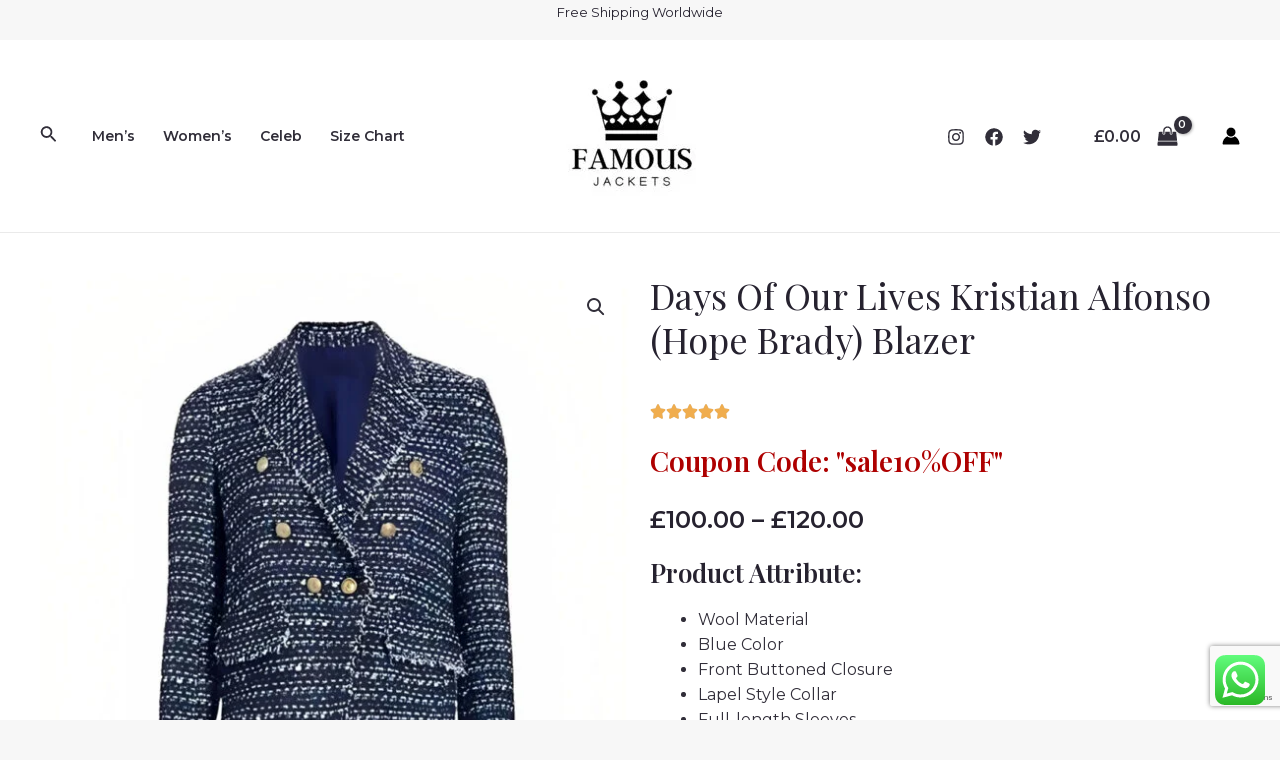

--- FILE ---
content_type: text/html; charset=utf-8
request_url: https://www.google.com/recaptcha/api2/anchor?ar=1&k=6LfLF2QqAAAAABtXVYol32QaisBag3QsXM5x8D0r&co=aHR0cHM6Ly9mYW1vdXNqYWNrZXRzLmNvLnVrOjQ0Mw..&hl=en&v=N67nZn4AqZkNcbeMu4prBgzg&size=invisible&anchor-ms=20000&execute-ms=30000&cb=sn17692gtjvr
body_size: 49553
content:
<!DOCTYPE HTML><html dir="ltr" lang="en"><head><meta http-equiv="Content-Type" content="text/html; charset=UTF-8">
<meta http-equiv="X-UA-Compatible" content="IE=edge">
<title>reCAPTCHA</title>
<style type="text/css">
/* cyrillic-ext */
@font-face {
  font-family: 'Roboto';
  font-style: normal;
  font-weight: 400;
  font-stretch: 100%;
  src: url(//fonts.gstatic.com/s/roboto/v48/KFO7CnqEu92Fr1ME7kSn66aGLdTylUAMa3GUBHMdazTgWw.woff2) format('woff2');
  unicode-range: U+0460-052F, U+1C80-1C8A, U+20B4, U+2DE0-2DFF, U+A640-A69F, U+FE2E-FE2F;
}
/* cyrillic */
@font-face {
  font-family: 'Roboto';
  font-style: normal;
  font-weight: 400;
  font-stretch: 100%;
  src: url(//fonts.gstatic.com/s/roboto/v48/KFO7CnqEu92Fr1ME7kSn66aGLdTylUAMa3iUBHMdazTgWw.woff2) format('woff2');
  unicode-range: U+0301, U+0400-045F, U+0490-0491, U+04B0-04B1, U+2116;
}
/* greek-ext */
@font-face {
  font-family: 'Roboto';
  font-style: normal;
  font-weight: 400;
  font-stretch: 100%;
  src: url(//fonts.gstatic.com/s/roboto/v48/KFO7CnqEu92Fr1ME7kSn66aGLdTylUAMa3CUBHMdazTgWw.woff2) format('woff2');
  unicode-range: U+1F00-1FFF;
}
/* greek */
@font-face {
  font-family: 'Roboto';
  font-style: normal;
  font-weight: 400;
  font-stretch: 100%;
  src: url(//fonts.gstatic.com/s/roboto/v48/KFO7CnqEu92Fr1ME7kSn66aGLdTylUAMa3-UBHMdazTgWw.woff2) format('woff2');
  unicode-range: U+0370-0377, U+037A-037F, U+0384-038A, U+038C, U+038E-03A1, U+03A3-03FF;
}
/* math */
@font-face {
  font-family: 'Roboto';
  font-style: normal;
  font-weight: 400;
  font-stretch: 100%;
  src: url(//fonts.gstatic.com/s/roboto/v48/KFO7CnqEu92Fr1ME7kSn66aGLdTylUAMawCUBHMdazTgWw.woff2) format('woff2');
  unicode-range: U+0302-0303, U+0305, U+0307-0308, U+0310, U+0312, U+0315, U+031A, U+0326-0327, U+032C, U+032F-0330, U+0332-0333, U+0338, U+033A, U+0346, U+034D, U+0391-03A1, U+03A3-03A9, U+03B1-03C9, U+03D1, U+03D5-03D6, U+03F0-03F1, U+03F4-03F5, U+2016-2017, U+2034-2038, U+203C, U+2040, U+2043, U+2047, U+2050, U+2057, U+205F, U+2070-2071, U+2074-208E, U+2090-209C, U+20D0-20DC, U+20E1, U+20E5-20EF, U+2100-2112, U+2114-2115, U+2117-2121, U+2123-214F, U+2190, U+2192, U+2194-21AE, U+21B0-21E5, U+21F1-21F2, U+21F4-2211, U+2213-2214, U+2216-22FF, U+2308-230B, U+2310, U+2319, U+231C-2321, U+2336-237A, U+237C, U+2395, U+239B-23B7, U+23D0, U+23DC-23E1, U+2474-2475, U+25AF, U+25B3, U+25B7, U+25BD, U+25C1, U+25CA, U+25CC, U+25FB, U+266D-266F, U+27C0-27FF, U+2900-2AFF, U+2B0E-2B11, U+2B30-2B4C, U+2BFE, U+3030, U+FF5B, U+FF5D, U+1D400-1D7FF, U+1EE00-1EEFF;
}
/* symbols */
@font-face {
  font-family: 'Roboto';
  font-style: normal;
  font-weight: 400;
  font-stretch: 100%;
  src: url(//fonts.gstatic.com/s/roboto/v48/KFO7CnqEu92Fr1ME7kSn66aGLdTylUAMaxKUBHMdazTgWw.woff2) format('woff2');
  unicode-range: U+0001-000C, U+000E-001F, U+007F-009F, U+20DD-20E0, U+20E2-20E4, U+2150-218F, U+2190, U+2192, U+2194-2199, U+21AF, U+21E6-21F0, U+21F3, U+2218-2219, U+2299, U+22C4-22C6, U+2300-243F, U+2440-244A, U+2460-24FF, U+25A0-27BF, U+2800-28FF, U+2921-2922, U+2981, U+29BF, U+29EB, U+2B00-2BFF, U+4DC0-4DFF, U+FFF9-FFFB, U+10140-1018E, U+10190-1019C, U+101A0, U+101D0-101FD, U+102E0-102FB, U+10E60-10E7E, U+1D2C0-1D2D3, U+1D2E0-1D37F, U+1F000-1F0FF, U+1F100-1F1AD, U+1F1E6-1F1FF, U+1F30D-1F30F, U+1F315, U+1F31C, U+1F31E, U+1F320-1F32C, U+1F336, U+1F378, U+1F37D, U+1F382, U+1F393-1F39F, U+1F3A7-1F3A8, U+1F3AC-1F3AF, U+1F3C2, U+1F3C4-1F3C6, U+1F3CA-1F3CE, U+1F3D4-1F3E0, U+1F3ED, U+1F3F1-1F3F3, U+1F3F5-1F3F7, U+1F408, U+1F415, U+1F41F, U+1F426, U+1F43F, U+1F441-1F442, U+1F444, U+1F446-1F449, U+1F44C-1F44E, U+1F453, U+1F46A, U+1F47D, U+1F4A3, U+1F4B0, U+1F4B3, U+1F4B9, U+1F4BB, U+1F4BF, U+1F4C8-1F4CB, U+1F4D6, U+1F4DA, U+1F4DF, U+1F4E3-1F4E6, U+1F4EA-1F4ED, U+1F4F7, U+1F4F9-1F4FB, U+1F4FD-1F4FE, U+1F503, U+1F507-1F50B, U+1F50D, U+1F512-1F513, U+1F53E-1F54A, U+1F54F-1F5FA, U+1F610, U+1F650-1F67F, U+1F687, U+1F68D, U+1F691, U+1F694, U+1F698, U+1F6AD, U+1F6B2, U+1F6B9-1F6BA, U+1F6BC, U+1F6C6-1F6CF, U+1F6D3-1F6D7, U+1F6E0-1F6EA, U+1F6F0-1F6F3, U+1F6F7-1F6FC, U+1F700-1F7FF, U+1F800-1F80B, U+1F810-1F847, U+1F850-1F859, U+1F860-1F887, U+1F890-1F8AD, U+1F8B0-1F8BB, U+1F8C0-1F8C1, U+1F900-1F90B, U+1F93B, U+1F946, U+1F984, U+1F996, U+1F9E9, U+1FA00-1FA6F, U+1FA70-1FA7C, U+1FA80-1FA89, U+1FA8F-1FAC6, U+1FACE-1FADC, U+1FADF-1FAE9, U+1FAF0-1FAF8, U+1FB00-1FBFF;
}
/* vietnamese */
@font-face {
  font-family: 'Roboto';
  font-style: normal;
  font-weight: 400;
  font-stretch: 100%;
  src: url(//fonts.gstatic.com/s/roboto/v48/KFO7CnqEu92Fr1ME7kSn66aGLdTylUAMa3OUBHMdazTgWw.woff2) format('woff2');
  unicode-range: U+0102-0103, U+0110-0111, U+0128-0129, U+0168-0169, U+01A0-01A1, U+01AF-01B0, U+0300-0301, U+0303-0304, U+0308-0309, U+0323, U+0329, U+1EA0-1EF9, U+20AB;
}
/* latin-ext */
@font-face {
  font-family: 'Roboto';
  font-style: normal;
  font-weight: 400;
  font-stretch: 100%;
  src: url(//fonts.gstatic.com/s/roboto/v48/KFO7CnqEu92Fr1ME7kSn66aGLdTylUAMa3KUBHMdazTgWw.woff2) format('woff2');
  unicode-range: U+0100-02BA, U+02BD-02C5, U+02C7-02CC, U+02CE-02D7, U+02DD-02FF, U+0304, U+0308, U+0329, U+1D00-1DBF, U+1E00-1E9F, U+1EF2-1EFF, U+2020, U+20A0-20AB, U+20AD-20C0, U+2113, U+2C60-2C7F, U+A720-A7FF;
}
/* latin */
@font-face {
  font-family: 'Roboto';
  font-style: normal;
  font-weight: 400;
  font-stretch: 100%;
  src: url(//fonts.gstatic.com/s/roboto/v48/KFO7CnqEu92Fr1ME7kSn66aGLdTylUAMa3yUBHMdazQ.woff2) format('woff2');
  unicode-range: U+0000-00FF, U+0131, U+0152-0153, U+02BB-02BC, U+02C6, U+02DA, U+02DC, U+0304, U+0308, U+0329, U+2000-206F, U+20AC, U+2122, U+2191, U+2193, U+2212, U+2215, U+FEFF, U+FFFD;
}
/* cyrillic-ext */
@font-face {
  font-family: 'Roboto';
  font-style: normal;
  font-weight: 500;
  font-stretch: 100%;
  src: url(//fonts.gstatic.com/s/roboto/v48/KFO7CnqEu92Fr1ME7kSn66aGLdTylUAMa3GUBHMdazTgWw.woff2) format('woff2');
  unicode-range: U+0460-052F, U+1C80-1C8A, U+20B4, U+2DE0-2DFF, U+A640-A69F, U+FE2E-FE2F;
}
/* cyrillic */
@font-face {
  font-family: 'Roboto';
  font-style: normal;
  font-weight: 500;
  font-stretch: 100%;
  src: url(//fonts.gstatic.com/s/roboto/v48/KFO7CnqEu92Fr1ME7kSn66aGLdTylUAMa3iUBHMdazTgWw.woff2) format('woff2');
  unicode-range: U+0301, U+0400-045F, U+0490-0491, U+04B0-04B1, U+2116;
}
/* greek-ext */
@font-face {
  font-family: 'Roboto';
  font-style: normal;
  font-weight: 500;
  font-stretch: 100%;
  src: url(//fonts.gstatic.com/s/roboto/v48/KFO7CnqEu92Fr1ME7kSn66aGLdTylUAMa3CUBHMdazTgWw.woff2) format('woff2');
  unicode-range: U+1F00-1FFF;
}
/* greek */
@font-face {
  font-family: 'Roboto';
  font-style: normal;
  font-weight: 500;
  font-stretch: 100%;
  src: url(//fonts.gstatic.com/s/roboto/v48/KFO7CnqEu92Fr1ME7kSn66aGLdTylUAMa3-UBHMdazTgWw.woff2) format('woff2');
  unicode-range: U+0370-0377, U+037A-037F, U+0384-038A, U+038C, U+038E-03A1, U+03A3-03FF;
}
/* math */
@font-face {
  font-family: 'Roboto';
  font-style: normal;
  font-weight: 500;
  font-stretch: 100%;
  src: url(//fonts.gstatic.com/s/roboto/v48/KFO7CnqEu92Fr1ME7kSn66aGLdTylUAMawCUBHMdazTgWw.woff2) format('woff2');
  unicode-range: U+0302-0303, U+0305, U+0307-0308, U+0310, U+0312, U+0315, U+031A, U+0326-0327, U+032C, U+032F-0330, U+0332-0333, U+0338, U+033A, U+0346, U+034D, U+0391-03A1, U+03A3-03A9, U+03B1-03C9, U+03D1, U+03D5-03D6, U+03F0-03F1, U+03F4-03F5, U+2016-2017, U+2034-2038, U+203C, U+2040, U+2043, U+2047, U+2050, U+2057, U+205F, U+2070-2071, U+2074-208E, U+2090-209C, U+20D0-20DC, U+20E1, U+20E5-20EF, U+2100-2112, U+2114-2115, U+2117-2121, U+2123-214F, U+2190, U+2192, U+2194-21AE, U+21B0-21E5, U+21F1-21F2, U+21F4-2211, U+2213-2214, U+2216-22FF, U+2308-230B, U+2310, U+2319, U+231C-2321, U+2336-237A, U+237C, U+2395, U+239B-23B7, U+23D0, U+23DC-23E1, U+2474-2475, U+25AF, U+25B3, U+25B7, U+25BD, U+25C1, U+25CA, U+25CC, U+25FB, U+266D-266F, U+27C0-27FF, U+2900-2AFF, U+2B0E-2B11, U+2B30-2B4C, U+2BFE, U+3030, U+FF5B, U+FF5D, U+1D400-1D7FF, U+1EE00-1EEFF;
}
/* symbols */
@font-face {
  font-family: 'Roboto';
  font-style: normal;
  font-weight: 500;
  font-stretch: 100%;
  src: url(//fonts.gstatic.com/s/roboto/v48/KFO7CnqEu92Fr1ME7kSn66aGLdTylUAMaxKUBHMdazTgWw.woff2) format('woff2');
  unicode-range: U+0001-000C, U+000E-001F, U+007F-009F, U+20DD-20E0, U+20E2-20E4, U+2150-218F, U+2190, U+2192, U+2194-2199, U+21AF, U+21E6-21F0, U+21F3, U+2218-2219, U+2299, U+22C4-22C6, U+2300-243F, U+2440-244A, U+2460-24FF, U+25A0-27BF, U+2800-28FF, U+2921-2922, U+2981, U+29BF, U+29EB, U+2B00-2BFF, U+4DC0-4DFF, U+FFF9-FFFB, U+10140-1018E, U+10190-1019C, U+101A0, U+101D0-101FD, U+102E0-102FB, U+10E60-10E7E, U+1D2C0-1D2D3, U+1D2E0-1D37F, U+1F000-1F0FF, U+1F100-1F1AD, U+1F1E6-1F1FF, U+1F30D-1F30F, U+1F315, U+1F31C, U+1F31E, U+1F320-1F32C, U+1F336, U+1F378, U+1F37D, U+1F382, U+1F393-1F39F, U+1F3A7-1F3A8, U+1F3AC-1F3AF, U+1F3C2, U+1F3C4-1F3C6, U+1F3CA-1F3CE, U+1F3D4-1F3E0, U+1F3ED, U+1F3F1-1F3F3, U+1F3F5-1F3F7, U+1F408, U+1F415, U+1F41F, U+1F426, U+1F43F, U+1F441-1F442, U+1F444, U+1F446-1F449, U+1F44C-1F44E, U+1F453, U+1F46A, U+1F47D, U+1F4A3, U+1F4B0, U+1F4B3, U+1F4B9, U+1F4BB, U+1F4BF, U+1F4C8-1F4CB, U+1F4D6, U+1F4DA, U+1F4DF, U+1F4E3-1F4E6, U+1F4EA-1F4ED, U+1F4F7, U+1F4F9-1F4FB, U+1F4FD-1F4FE, U+1F503, U+1F507-1F50B, U+1F50D, U+1F512-1F513, U+1F53E-1F54A, U+1F54F-1F5FA, U+1F610, U+1F650-1F67F, U+1F687, U+1F68D, U+1F691, U+1F694, U+1F698, U+1F6AD, U+1F6B2, U+1F6B9-1F6BA, U+1F6BC, U+1F6C6-1F6CF, U+1F6D3-1F6D7, U+1F6E0-1F6EA, U+1F6F0-1F6F3, U+1F6F7-1F6FC, U+1F700-1F7FF, U+1F800-1F80B, U+1F810-1F847, U+1F850-1F859, U+1F860-1F887, U+1F890-1F8AD, U+1F8B0-1F8BB, U+1F8C0-1F8C1, U+1F900-1F90B, U+1F93B, U+1F946, U+1F984, U+1F996, U+1F9E9, U+1FA00-1FA6F, U+1FA70-1FA7C, U+1FA80-1FA89, U+1FA8F-1FAC6, U+1FACE-1FADC, U+1FADF-1FAE9, U+1FAF0-1FAF8, U+1FB00-1FBFF;
}
/* vietnamese */
@font-face {
  font-family: 'Roboto';
  font-style: normal;
  font-weight: 500;
  font-stretch: 100%;
  src: url(//fonts.gstatic.com/s/roboto/v48/KFO7CnqEu92Fr1ME7kSn66aGLdTylUAMa3OUBHMdazTgWw.woff2) format('woff2');
  unicode-range: U+0102-0103, U+0110-0111, U+0128-0129, U+0168-0169, U+01A0-01A1, U+01AF-01B0, U+0300-0301, U+0303-0304, U+0308-0309, U+0323, U+0329, U+1EA0-1EF9, U+20AB;
}
/* latin-ext */
@font-face {
  font-family: 'Roboto';
  font-style: normal;
  font-weight: 500;
  font-stretch: 100%;
  src: url(//fonts.gstatic.com/s/roboto/v48/KFO7CnqEu92Fr1ME7kSn66aGLdTylUAMa3KUBHMdazTgWw.woff2) format('woff2');
  unicode-range: U+0100-02BA, U+02BD-02C5, U+02C7-02CC, U+02CE-02D7, U+02DD-02FF, U+0304, U+0308, U+0329, U+1D00-1DBF, U+1E00-1E9F, U+1EF2-1EFF, U+2020, U+20A0-20AB, U+20AD-20C0, U+2113, U+2C60-2C7F, U+A720-A7FF;
}
/* latin */
@font-face {
  font-family: 'Roboto';
  font-style: normal;
  font-weight: 500;
  font-stretch: 100%;
  src: url(//fonts.gstatic.com/s/roboto/v48/KFO7CnqEu92Fr1ME7kSn66aGLdTylUAMa3yUBHMdazQ.woff2) format('woff2');
  unicode-range: U+0000-00FF, U+0131, U+0152-0153, U+02BB-02BC, U+02C6, U+02DA, U+02DC, U+0304, U+0308, U+0329, U+2000-206F, U+20AC, U+2122, U+2191, U+2193, U+2212, U+2215, U+FEFF, U+FFFD;
}
/* cyrillic-ext */
@font-face {
  font-family: 'Roboto';
  font-style: normal;
  font-weight: 900;
  font-stretch: 100%;
  src: url(//fonts.gstatic.com/s/roboto/v48/KFO7CnqEu92Fr1ME7kSn66aGLdTylUAMa3GUBHMdazTgWw.woff2) format('woff2');
  unicode-range: U+0460-052F, U+1C80-1C8A, U+20B4, U+2DE0-2DFF, U+A640-A69F, U+FE2E-FE2F;
}
/* cyrillic */
@font-face {
  font-family: 'Roboto';
  font-style: normal;
  font-weight: 900;
  font-stretch: 100%;
  src: url(//fonts.gstatic.com/s/roboto/v48/KFO7CnqEu92Fr1ME7kSn66aGLdTylUAMa3iUBHMdazTgWw.woff2) format('woff2');
  unicode-range: U+0301, U+0400-045F, U+0490-0491, U+04B0-04B1, U+2116;
}
/* greek-ext */
@font-face {
  font-family: 'Roboto';
  font-style: normal;
  font-weight: 900;
  font-stretch: 100%;
  src: url(//fonts.gstatic.com/s/roboto/v48/KFO7CnqEu92Fr1ME7kSn66aGLdTylUAMa3CUBHMdazTgWw.woff2) format('woff2');
  unicode-range: U+1F00-1FFF;
}
/* greek */
@font-face {
  font-family: 'Roboto';
  font-style: normal;
  font-weight: 900;
  font-stretch: 100%;
  src: url(//fonts.gstatic.com/s/roboto/v48/KFO7CnqEu92Fr1ME7kSn66aGLdTylUAMa3-UBHMdazTgWw.woff2) format('woff2');
  unicode-range: U+0370-0377, U+037A-037F, U+0384-038A, U+038C, U+038E-03A1, U+03A3-03FF;
}
/* math */
@font-face {
  font-family: 'Roboto';
  font-style: normal;
  font-weight: 900;
  font-stretch: 100%;
  src: url(//fonts.gstatic.com/s/roboto/v48/KFO7CnqEu92Fr1ME7kSn66aGLdTylUAMawCUBHMdazTgWw.woff2) format('woff2');
  unicode-range: U+0302-0303, U+0305, U+0307-0308, U+0310, U+0312, U+0315, U+031A, U+0326-0327, U+032C, U+032F-0330, U+0332-0333, U+0338, U+033A, U+0346, U+034D, U+0391-03A1, U+03A3-03A9, U+03B1-03C9, U+03D1, U+03D5-03D6, U+03F0-03F1, U+03F4-03F5, U+2016-2017, U+2034-2038, U+203C, U+2040, U+2043, U+2047, U+2050, U+2057, U+205F, U+2070-2071, U+2074-208E, U+2090-209C, U+20D0-20DC, U+20E1, U+20E5-20EF, U+2100-2112, U+2114-2115, U+2117-2121, U+2123-214F, U+2190, U+2192, U+2194-21AE, U+21B0-21E5, U+21F1-21F2, U+21F4-2211, U+2213-2214, U+2216-22FF, U+2308-230B, U+2310, U+2319, U+231C-2321, U+2336-237A, U+237C, U+2395, U+239B-23B7, U+23D0, U+23DC-23E1, U+2474-2475, U+25AF, U+25B3, U+25B7, U+25BD, U+25C1, U+25CA, U+25CC, U+25FB, U+266D-266F, U+27C0-27FF, U+2900-2AFF, U+2B0E-2B11, U+2B30-2B4C, U+2BFE, U+3030, U+FF5B, U+FF5D, U+1D400-1D7FF, U+1EE00-1EEFF;
}
/* symbols */
@font-face {
  font-family: 'Roboto';
  font-style: normal;
  font-weight: 900;
  font-stretch: 100%;
  src: url(//fonts.gstatic.com/s/roboto/v48/KFO7CnqEu92Fr1ME7kSn66aGLdTylUAMaxKUBHMdazTgWw.woff2) format('woff2');
  unicode-range: U+0001-000C, U+000E-001F, U+007F-009F, U+20DD-20E0, U+20E2-20E4, U+2150-218F, U+2190, U+2192, U+2194-2199, U+21AF, U+21E6-21F0, U+21F3, U+2218-2219, U+2299, U+22C4-22C6, U+2300-243F, U+2440-244A, U+2460-24FF, U+25A0-27BF, U+2800-28FF, U+2921-2922, U+2981, U+29BF, U+29EB, U+2B00-2BFF, U+4DC0-4DFF, U+FFF9-FFFB, U+10140-1018E, U+10190-1019C, U+101A0, U+101D0-101FD, U+102E0-102FB, U+10E60-10E7E, U+1D2C0-1D2D3, U+1D2E0-1D37F, U+1F000-1F0FF, U+1F100-1F1AD, U+1F1E6-1F1FF, U+1F30D-1F30F, U+1F315, U+1F31C, U+1F31E, U+1F320-1F32C, U+1F336, U+1F378, U+1F37D, U+1F382, U+1F393-1F39F, U+1F3A7-1F3A8, U+1F3AC-1F3AF, U+1F3C2, U+1F3C4-1F3C6, U+1F3CA-1F3CE, U+1F3D4-1F3E0, U+1F3ED, U+1F3F1-1F3F3, U+1F3F5-1F3F7, U+1F408, U+1F415, U+1F41F, U+1F426, U+1F43F, U+1F441-1F442, U+1F444, U+1F446-1F449, U+1F44C-1F44E, U+1F453, U+1F46A, U+1F47D, U+1F4A3, U+1F4B0, U+1F4B3, U+1F4B9, U+1F4BB, U+1F4BF, U+1F4C8-1F4CB, U+1F4D6, U+1F4DA, U+1F4DF, U+1F4E3-1F4E6, U+1F4EA-1F4ED, U+1F4F7, U+1F4F9-1F4FB, U+1F4FD-1F4FE, U+1F503, U+1F507-1F50B, U+1F50D, U+1F512-1F513, U+1F53E-1F54A, U+1F54F-1F5FA, U+1F610, U+1F650-1F67F, U+1F687, U+1F68D, U+1F691, U+1F694, U+1F698, U+1F6AD, U+1F6B2, U+1F6B9-1F6BA, U+1F6BC, U+1F6C6-1F6CF, U+1F6D3-1F6D7, U+1F6E0-1F6EA, U+1F6F0-1F6F3, U+1F6F7-1F6FC, U+1F700-1F7FF, U+1F800-1F80B, U+1F810-1F847, U+1F850-1F859, U+1F860-1F887, U+1F890-1F8AD, U+1F8B0-1F8BB, U+1F8C0-1F8C1, U+1F900-1F90B, U+1F93B, U+1F946, U+1F984, U+1F996, U+1F9E9, U+1FA00-1FA6F, U+1FA70-1FA7C, U+1FA80-1FA89, U+1FA8F-1FAC6, U+1FACE-1FADC, U+1FADF-1FAE9, U+1FAF0-1FAF8, U+1FB00-1FBFF;
}
/* vietnamese */
@font-face {
  font-family: 'Roboto';
  font-style: normal;
  font-weight: 900;
  font-stretch: 100%;
  src: url(//fonts.gstatic.com/s/roboto/v48/KFO7CnqEu92Fr1ME7kSn66aGLdTylUAMa3OUBHMdazTgWw.woff2) format('woff2');
  unicode-range: U+0102-0103, U+0110-0111, U+0128-0129, U+0168-0169, U+01A0-01A1, U+01AF-01B0, U+0300-0301, U+0303-0304, U+0308-0309, U+0323, U+0329, U+1EA0-1EF9, U+20AB;
}
/* latin-ext */
@font-face {
  font-family: 'Roboto';
  font-style: normal;
  font-weight: 900;
  font-stretch: 100%;
  src: url(//fonts.gstatic.com/s/roboto/v48/KFO7CnqEu92Fr1ME7kSn66aGLdTylUAMa3KUBHMdazTgWw.woff2) format('woff2');
  unicode-range: U+0100-02BA, U+02BD-02C5, U+02C7-02CC, U+02CE-02D7, U+02DD-02FF, U+0304, U+0308, U+0329, U+1D00-1DBF, U+1E00-1E9F, U+1EF2-1EFF, U+2020, U+20A0-20AB, U+20AD-20C0, U+2113, U+2C60-2C7F, U+A720-A7FF;
}
/* latin */
@font-face {
  font-family: 'Roboto';
  font-style: normal;
  font-weight: 900;
  font-stretch: 100%;
  src: url(//fonts.gstatic.com/s/roboto/v48/KFO7CnqEu92Fr1ME7kSn66aGLdTylUAMa3yUBHMdazQ.woff2) format('woff2');
  unicode-range: U+0000-00FF, U+0131, U+0152-0153, U+02BB-02BC, U+02C6, U+02DA, U+02DC, U+0304, U+0308, U+0329, U+2000-206F, U+20AC, U+2122, U+2191, U+2193, U+2212, U+2215, U+FEFF, U+FFFD;
}

</style>
<link rel="stylesheet" type="text/css" href="https://www.gstatic.com/recaptcha/releases/N67nZn4AqZkNcbeMu4prBgzg/styles__ltr.css">
<script nonce="FQcd1MpdBLP4Yl-upFD-dQ" type="text/javascript">window['__recaptcha_api'] = 'https://www.google.com/recaptcha/api2/';</script>
<script type="text/javascript" src="https://www.gstatic.com/recaptcha/releases/N67nZn4AqZkNcbeMu4prBgzg/recaptcha__en.js" nonce="FQcd1MpdBLP4Yl-upFD-dQ">
      
    </script></head>
<body><div id="rc-anchor-alert" class="rc-anchor-alert"></div>
<input type="hidden" id="recaptcha-token" value="[base64]">
<script type="text/javascript" nonce="FQcd1MpdBLP4Yl-upFD-dQ">
      recaptcha.anchor.Main.init("[\x22ainput\x22,[\x22bgdata\x22,\x22\x22,\[base64]/[base64]/[base64]/[base64]/[base64]/[base64]/KGcoTywyNTMsTy5PKSxVRyhPLEMpKTpnKE8sMjUzLEMpLE8pKSxsKSksTykpfSxieT1mdW5jdGlvbihDLE8sdSxsKXtmb3IobD0odT1SKEMpLDApO08+MDtPLS0pbD1sPDw4fFooQyk7ZyhDLHUsbCl9LFVHPWZ1bmN0aW9uKEMsTyl7Qy5pLmxlbmd0aD4xMDQ/[base64]/[base64]/[base64]/[base64]/[base64]/[base64]/[base64]\\u003d\x22,\[base64]\x22,\x22w4Jvw7HCgcOww5rCm3h9YRjDrMOhTHxHWMKVw7c1M0XCisOPwrbClgVFw44YfUkXwrYew7LCncKOwq8OwrvCkcO3wrxLwo4iw6JnF1/DpCVjIBFPw6Y/VHlgHMK7woDDgBB5VnUnwqLDpcK7Nw8TNEYJworDj8Kdw6bCi8OwwrAGw7TDn8OZwptrUsKYw5HDmsKLwrbCgGttw5jClMK5b8O/M8KQw5rDpcORTcO5bDwPRgrDoRc/w7IqwqPDuU3DqBLCncOKw5TDnQfDscOcfhXDqhtNwpQ/O8O2JETDqFfCkGtHO8O2FDbClDtww4DCtT0Kw5HCqR/DoVtLwqhBfiI3woEUwqpqWCDDkn95dcOXw4EVwr/DgMKuHMOyb8K1w5rDmsO2THBmw6rDjcK0w4NRw4rCs3PCu8OMw4lKwp98w4/DosOYw5kmQjzCtjgrwpIbw67DucOpwocKNlRwwpRhw4rDtxbCusOSw4Y6wqxWwqIYZcOYwo/[base64]/CuWJ7P3RLw7ZqcijCoz8OUAnCuT3CsmRrFwAFC3vCpcO2GcOraMOrw6HCsiDDicK/DsOaw61wUcOlTl3CrMK+NV5hLcOLLGPDuMO2ZizCl8K1w4LDocOjD8KSMsKbdG5mBDjDmMKrJhPCs8Klw7/[base64]/CqGrDicKTw6TCghHDui/Dti/DssKLwrbChcOdAsKyw7k/[base64]/DrR3Dq3/DmMKaKnlow6TDksOMw6/CqwTCtsKhTMOSw4ZowpUMcB1eWMKSw4jDtcO9wp7CtcKvfMOoUAnCoRtvwojCgsOSAsKAwqlEwqx0BcOpw71SS0jCjsKjwrdGUsKBHw7ChsO5bAhyWHkfZUjCmE5fLXbDgcODPHhDVcO3SsKAw5XCjFfDn8OTw4cXw6jCq0zCucKgMTTCpcOkbsK/[base64]/wrnDl8O9G8K6w4AmH8O3ZjrDm2XDscKZbMOnw4HDhsKowoprZAU8w7kUXSvDkcOTw41jPCXDgD3CtcOnwqNnRRI/w6XDoxkZwo8hejDDpcOSw5/Cnn4Sw7pjwofDv2rDkTM9w57Cni/CmsKTw4I5EsK4wqDDhWfClWLDiMKuwqUTYUARw70LwqdXV8OBH8ObwpTCuQTCgl/CscOcQShxKMKNw7HDuMKlwo7CusOyfm5ERgDDkjbDosKgHkciYcO+JsONwoHDj8OqCsODw4oFaMOPwoZNDMKUw4rDmTwlw6LCtMOYEMOaw5kKw5NJw63Cv8KVUcKiwoxOw4rDn8OYEnPDjH5aw6HCuMORbCDCmhXChsKOaMO/CjLDrMKwb8OnJAQ4wr4aOMKDTVUQwqszWRQowo4ywp5gNMKjLsOhw6ZtQ3LDtlzCkjkXwpDDuMKCwrtkR8Kfw73DpArDmTvCoFN/LMKHw5LCjDvChcOFC8KpGcK/w5kAwopkC1lyNnjDgcO7PxHDjcOewpvCrMORFnMLcsK7w5QlwobClFFzXCt1wqo6wpwID3FyXcOZw4FHdVLCrFzCnwoVwqnDksOcw5w7w53DrDdgw5/CjMKtQMOwOFwXeX4Sw5/DpDjDjXFKcx7DkcO0YcKow5QUw4NHAcKYwpDDgSDDojVAw6IEXsOsVsKdw6zCgXZEwo9GVSHDt8KVw5nChWjDocOvwot3w6M+BHnCskEZdFPClnvCksKAJcO6CcKlwrDCjMOQwr8nE8OswpJ2YWLDm8KIEyXCmRJ2BkHDjsOzw6nDpMO/wqhUwqbCnMK/w7dmw51bw481w7HCvH9Twro5woI8w6Mce8KodcKOc8KNw4k8H8O6wpJ7X8Ouw6gUwpFswoEaw7/ClMO/NcOow4/CpT86wptew7Aybwp7w4bDn8KZwqHCoyrCh8OnZMK9w4M+dMOvwoRWAGTDjMOYw57CvEDClMKBOMKBw57DvWbCosKywrgRwp7DkCdacQsIe8OfwqUCwofCvsKVXsO4wqDChsKWwpLCsMOkCyoZP8KSDsKAWC4/IGfCgQZQwpM3VgrDnMK8EcOTW8KewqIZwrPCvWNYw7jCkMKYTMOkLAzDlMKiwqJ0UQnClMKLTV9qwrIXeMOYw5wuw4/ChDfCiyHCrCLDqMOVEsKCw6rDrgfDncOQwrzClFxROMOFLsKZw5zCgm7DkcKWOsKQw4vDksOmJFdZw4/[base64]/DpcKuGhsQw4FSw4YcAMK2e8KRHnxHZyHCrw7CkiTDhirCv03DjMO2w4JZw6LCh8OuMBbDrGnCk8K4O3fCjnrCpsOuw6w7OsOCO2EgwoDCl2/Dt0/[base64]/[base64]/[base64]/[base64]/CpkTCm1jCukkKFAodaV4twp7Cr8K2wpY+w7vDsMKyT1fCvsKJZC7DqEjDgnTCpihUw4gcw5fCmE5Gw6/CqyFoOG3Coig2dEXDsBcAw6HCtsO5JsOTwpHCl8KWMsKwB8KAw6V6wpBnwqzCrAbCgDM3wrPClDdlwrfCjCjDjcOKNMOaeVFMM8OmLhMWwoXCmsO6w7BBS8KOZ3fCnh/DsDbCpsK9PiR/IsO1w67CtiPCvcKiwo3DnWkQcl/CqMKkw6XCv8O+w4PCoBJFwojDkcOywq1Xw6Iuw4EIOXAtw5vCk8KdBhjCi8OnWCnDlEPDjMOyZWttwp0hw4lqw6Ffw7jDsS4iw5oiD8O/w700wr7CiT5xQ8O1wo3Dq8O7PMOodQt/[base64]/CqsOOI8KQEcKVB8KeSsOmw7/DrUXCg3/CoWdAM8KKQMKaB8K+w5ApLjsowqlESQwRR8OVe2kjNMKjVnouw5bCqDgfPj92FcO/[base64]/Dh8Oew7/Dv8KqwrNnw4JRJwHCmEpUwooxwopmC1vCiiYqDcOpUh80VAXChcKLwrjCmWDCtMOMw5hjGsKxf8KUwoYKw4PDl8K+asKVw4cRw40Ew7R3dj7Djh9Zwowgw7A3wpfDnsOhN8OEwrHClDdnw4BmQsK4YAXCgDdMw4tuA39EwojCskF5A8K/N8OfIMKxH8ORN3PDtxrCn8OYEcKneRDCiUjChsKHFcOOwqRNccKHDsOOw7/CgsKjwpYBfcKTwpTCuC/DgcOAwp3DpMK1H1IPbjLDhW7CvCMrAcOXEEnCu8Oyw6g/[base64]/wq9Sw6rCuyXCosK5QBgswqdHwoDDmcK5w7XCl8O2wpNgwp3ClsKCw5XDhsKeworDpVvCoyRNYRRtwqzDgcOvwqgSCnhWXFzDrCgdN8KbwoQ/w5bDvsK5w7DDgcOew5gZw4UrXsO/[base64]/CnGXCtsKOw5HDnsKfYEs8XyxuBhHCm8OGw4LCoMKSw7rCr8OVXcKXNjdzBWA0wo08XMOFNULDm8KRwp0Lw47CmVA9wrbCpsK3wovCqD7Dk8OCwrbDrcKpwqRJwoh/BsKGwpDDksKeZ8OhLsOWw6zCl8OSAX7CpBjDnUHCsMOrw6YjBEccHsOowqIVMcKdwrPDk8OrbCrDiMOkU8OSwq/DrMKZT8K7CjYfAzfCicOwSsKTZVpyw4zChyc6Z8OePjBlwpfDqsO5TXXCocKyw49rPMKKY8OowotGw6Nve8Obw5QcLQh/[base64]/HTQtwqJlwpXCj1nCo08/JcOrDmDCnA8ywqQQUF/[base64]/wpkTE3XCiG7Dn8Onb3HCn8KRw7XClmXDuVLCssO5wrBHAMKsSsOVw5jDnDDCsE8/w53DusKQTMOAw6vDtMORw5xWS8O2w7LDkMKcL8OswrYPacOKWhjDl8K4w6/Ctzs6w5XDqMKOamfDr3/CucK7w59rw5gIAMKNwpRSYsOsZTPCp8KgBzvCm0DDvS9xYsOFbkPDrVPCsjXCjHbDg3jCiUE0TsKDSsKBwo3DgMKgwoTDgh/Dgm7CkVTDnMKZwpoePjHDriPDhjfCscKLMMOaw4BVwrx8cMKzd2lxw71+cltPwqHCpsOgB8KQIA/Dp2fCh8OjwrHCtQZ7woXDv1rDrV41MBXDjS0IShjCssOKCcOAw45Lw7dAw6YvXG5UMGzDksKLw7HCtz9uw7rCg2LDnxPDm8O/w4EoHzIdUsK0w5bCg8KUZsOvw5xswpsRw5hxQcKrwrlDw68Uw4FpQMOUDiFtB8Klw4s7wrvDj8ODwrkyw4PCkA/DrgTCh8OMBUxYAMO6SsKNPU8hw7xcwqVqw7oawpgVwqbCkgrDiMOKKMKIw7Blw7XCp8K/[base64]/DmsO7w60mdMKPFWo/bhzCsR1jw6FKBmQ3w4rCrMKFwonCj2Y4w5XChMOvKzzCncOBw7XDvMOswozCtmzDp8KJf8OFKMKRwqvCgMKFw7/Di8KNw5DCgcKWwpFgQQEHwpTDiUfCtwROacKKWcKJwpvCkMKaw4Yzwp3Dg8Odw5cdRHNSUjMNwoFcwp7Dg8ONe8K5EAzCjMOUwobDsMOCBMORTsOfBsKCUsKjeiXDgR3DtA3Dgw7CrMOVcU/DuFjDsMO+w4lowoHCigtwwoDCs8ORPMKdPW9jcQ4vw4pqEMKwwp3DnCZuL8KEw4Ymw50hE2vCul5AbHxhRjPCj3pMbAjDmzPDm2xBw4DDmEh/w5LCk8KPUngWwovCmcKsw5Ntw6J8w6ZYVcO8wq7ChCbDhX/CiCdDwq7Ds2LDjMOnwrILwqEvaMKXwpzCscOHwrBDw4kNw5jDtRnCsitLSz/[base64]/CqBBrGXp9SgvDh1Bmw5/Dkyx8wr96J0DCmsKRwrvDg8OGcybCgyPDmMOWCcOYMnQzwojDg8O4wrnCmHQdOMOyGcO+wprCq2zCphvDim/CixzDiy52BsKWM0JzCAg0wrZZe8OXw6IGSsKgMikTXFfDqgDCp8KHNCTCmgo6E8KdN0XCscOFb0rCtsOKQ8OjCgA8w4vDpMOyZx/CkcOufWHCiV8nwr9ywr4pwrAdwpsxwrN4eH7Dl2rDvcOBKQAWejjClsK2wr0mJgbCg8K9UF7ChzvDqsKANcOjAMK3CsOpw7dKwqjDh0jDkQvDqjh8w7zCt8KjDgRGw5ktVMOjVsKRw5lfOcKxMk1UHWZ9wo4KCD/[base64]/ChhLDgcKWw65TMMKRw7/[base64]/Dq13CpcKufiPDt8OFfsOaw4PCjMOVwrcuwoFaTXHDpcODAyIRwpnCugvCqgDDhXYpVwEMwqjCvHkANm7DvlvDgMOYXhN8wqxVFAh+UMKzXsOuG3bCo0fDpMOdw4AEwqZ1WV9Yw6YRwqbCli3CrEc+JMORY10YwocKQsKgKMKjw4vClTZkwp9kw6vCoHTCuULDpsK/N3TDsAHCgXIJw4YGQGvDpsOKwosgOMOSw6LDilrCnXzCpxVWc8OWTsOjX8KNKyUjCVVdwqEmwrDDmg8hNcOuwqvDs8Kuw4AAXMORNMKIw402w7oUNcKtw7/DqDPDoTjCi8OaTwfCrMKwAMK9wq/Dt1obHEvCriDCusOGw7l9I8O1IMK1wqx0w6NQbQrCiMO/OcKjcg9Cw7HCvl5Zw4p1UWjCpjFFw4xEwplDw4UzcDLCrijCi8ONwqXCosOpw5bDs3bDgcOWwoJwwotmw4wyIcKHfMOSScKFcj3CpsOkw7zDqljCkcKLwoVzw47CiVfCmsOAw7/Dg8O0wr3DgsOBCsKeMsO/SEQrw4MPw5t6K2fCikrCpjvCoMOpwoUlbMOvZ1kawpIqLcOiNjUuw7DCr8K7w6HCucKyw5MSb8OnwrPDoVvDiMKVdMOrNzvCk8KObDTChcKpw4t+wrvCt8O/[base64]/DmH81w47CrGDClsO/CnhhOyJEZkbDrmNewpDDiXfDmcOWw63Crj3ChsOkecKmw5rDmsOAGMKLdiXDtSlxYMOzah/DmsOoYsOfIcKcw6/Dn8KMwrw+w4fDv1PCpm9uUS8faBvDrm/Dm8O4YcKWw6/CpMK2wpTCoMO2wqEoUQcYYREVSyQzZ8KKw5LCnyXDtQgcwpc5wpXDgsK9wqAww4XCncK3LxA3w44vRcKvUn/[base64]/T8OaX3QVw6vDlVDDj18iw6M/Fh9iw6Qwwp3DiGrDhzoJCkwrw6TDpcKJw4p7wpglbcK7wrMnw47CssOow7fDuxHDnMOEw4jCu00UBBLCs8Oew5lic8Oxw4Jyw63CsQhow6pXbWZhM8ONw6x+wqbCgsKzw5tISsKJHMO1ecKfPGpJw78Iw4fCscOKw7vCsB3Cu0N6OTo2w5/DjU48w4luIMKFwoVLSsOpFxhjaEMLWcKwwr3Cggw0IsKxwqZhWMKUI8K1wo7Dl0UjwozDrcK/wpZGw6s3Y8KVwrrCsQLCpMKXwrPCjcKNV8OHTHTDjwvCumDClsKvwo7DsMOdw5cVw7gSwq3CqxbCicOzwqjCnXDDh8KsPWAKwpkPwphKV8KuwrACf8KVw4rDvyrDjnHDsD46w5FIwp7DvFDDt8OSbMOYwovCrcKSw6c7CR/[base64]/wrTCtGbCv8K1bcK4w5fDvMOGwoPDhm5pwrJzwr3DtcOpMcKfw63CtHofVgh7EMOqwpByZ3QlwrhAQcKtw4PChsKxB1LDm8OtcsK0e8ODO0QvwojCisKGdW/DlMK8LFrCucKZYcKTwroaTRPCv8KKw5nDvsOlXsKVw4EWw4t3HyoXOURuwrjCmMOITnJwMcOMw7zCoMOawpg8wo/DhE5OFMOrw7ltBwvCqsKCw7XDmX7DiQnDnsK2w6pQWkNWw4ofw4/[base64]/[base64]/w74VwrA2KMOYbRXCvcOPwrnCr8OewozDiko3w5HDoTA/wrgTfhzCnMOhNDVzWSMIGsOIUMKhO2tkG8KRw7vDukp/wrQjLhPDjm95w4HCr2LDvsOYLRxww7zCmHxhwrTCpRhlYHjDnRzDkzHCnsOuwozDq8O9cHjDhSHDi8KcAy5vw4rCg3MDwrI8VcKYEcOvQDZLwo9ad8KmDHMEwoELwoHDpcKBH8OgWyXCiQTDk3PDt2nDgcOgw4DDjcO7w65IN8OYKihyanMHGCHCvl/[base64]/CjsOew5UMCsO4ScOGwq4YZxPDjsKIwo/[base64]/CscKgFsKSCQvDo8O+wozCn8KBw4DDhcK+wo3ClSHCm8K/wq0iw6bCp8OtDXLCinVOeMKMw4vDqsKRwq5ew5pFesKnw6ddOcO5RsOLwrjDoTcvw4DDhMOYdMK0woR0WUYUwpoxw47CpsOwwq/Cqz3DqcOhSB7DksOPwoDDs0I1w6lSwrd0YsKUw4A8wr3CoAAUZhwcw5LDkH/CrGUrwpIxwr3DnsKdDcKAwpsDw75YdMOhw79Uwps2w5nCk2nCkcKIw7lvGDlfwp5pGyHDlmHDjk5aJhxEw4pDAF5Xwo07EMO5WsKDwo/[base64]/Cu8K3w59CZ0l2IkHDpVTChMKvw4TDocKMBMOYw4Iow4LDiMK3fMOVLcO3LXMzw75uK8Kawqsrw7/CoG3ClsK9PsK9woXClUnDukLCnMOcUWZHw6EXawvDqWDDnRvDusKwFg0wwq7CpkbCo8O7w4/DmsKRDhUkXcO8wr7CjArDrsKSAUdaw4MtwofDl3/CqwJFMMOnwrrCs8OlNhjDusK+fm7Ct8KXTDvClsOARlDCr2I0M8OtS8OFwpHCr8KnwpvCtgvDuMKrwpsVdcO7wpNSwpvCs33Cu3DCm8OMOVfCo13CgsKtLlXDjMOTw7fCo01DLsOqZjLDicKOG8OcesKtwoxEwpJvwoHCs8K6wp/Cr8K+w5wjworCu8Ocwp3Di0XDnHdmGCRmZR5Yw5BGAcOEwqI4wojCl3QBIV3CoXIuw5U3wpl9w6rDsTrCpXcdw6DCn1U8wpzDsx/[base64]/Dgn3DnMKFZ8KZw50Rw48uw5bCosOjwqpFXyHCjRoZa3wjw5TDqMKTOcOHwqTCti5NwqBXEyDCisOOUMO7bMKnZcKIwqLCgkR9w5/CjMKswphMworCm2fDqcKXb8Ojw4N6wrjCjjHChERIZzHCnMKNw7trT1nCm3rDhcKhcmvDnwwtFSrDmiHDncOBw7w4HBdfAsOdw4bCoGp9wqzCj8OYw78UwqFxw74pwrEwFsOewq3CusOew60uShVtTsONQGfCicKYPcKzw78Vw74mw4trbUoOwrnCqcOyw5/DoQovw4NewoZ6w6BywpzCskDCpFDDs8KGETbCr8OURl/CmMKEFEvDg8OiYCZ0USJCwovCohs2w5R6w6FGw4Few6doQAHCskgyCcOdw4fCpsOgYMKXbk3Dul9swqQQwr7Ck8KtZXRcw5fDosKLPnPDlMKsw6bCoXXDusKLwp8oC8K/w6N8V3vDnsKWwp/ChB/CljPDk8OKJVrCg8OeAEnDosKkwpQNwp/Cm3RXwr7CsXzDnzHDm8OLw4rDimIHw4TDpMKbwprDg3LCvMKyw6zDgsOPUsK3PgMlI8OLX2t2PkR8w4d+w4DDlkPCk2XDuMOKFQbDrErCsMOeTMKNwo/CvMKzw4FXw63DqnzCtHk/ZEwzw5rDgDzDpMOtwo7CsMKiMsOew4kRNigRwpp5OmAHBThfN8OIFSvDp8K/bgYgwqQzw5HCnsK2T8KbMQjCiR8Sw6YJEy3ClUAuBcOcwpPDpjTDiWNCB8KoWBliwpHDkkEFw5UaVcKtw6LCr8KwIcKMw4bCmQrDon1Qw7pwwqrDocOdwohOQMKqw5fDicK1w6w3A8KlS8KkJF/[base64]/w54Vw73CpMOvL8KaO0E0csKOTzbClsKABmF5wog1woFyPMOhasKHeTpXw7smw47CuMKyQg3DsMKfwrTDvXEMD8OlTnZZHsOxEzbCrsOnZ8K4SMKZBXDCogTCgMK+UVAdbjQrw7EMNQYxw6/CmQPCo2PDjjLCgUFIOcOZEVgjw4BuwqHCvsK1w4TDqMKwVnh7w57DpCR0w6kVAh1wTDTCpUTClWDCncO/[base64]/[base64]/[base64]/[base64]/DQDDtnpdw4wSw5zCgsOSMwxoS8OhInjDlHLDjFx9NjsfwoYnwoTCgCXDrS7Dj0J8wonCtEHCgEdowq4mwqHCuSjDlMKBw443PEgAbsKDw5HCpMOqw7fDicOCw4DCmW88b8OVw6Vww67Dl8KfB3BRwp3DoU8lZcKWw7zClMOIOcOnwqkyJcOzB8KjdnV/w7IcDsOQw6LDtA3Cr8OARBpTbz0rw4fCnAh3w7bDsQRPWsK6wrBeR8OGw5vDoHvDvsOzwozDvnxJKXHDqcKScXHDkmlVDSjDncOkwqfDnsOlw6nCjC/Ch8KWAg/CuMK3wr4Xw6nDtE43w54cMcK4fMKxwpDDucKlUG9Ow5nDvgo4XjxmY8K+w4hjVsObwrHCrVXDnlFYaMORFDPCv8OswojDisOgwqnCo2tqehoOWCU9NsK9w61EUlbCj8K7PcKmPDLCjRXDojHCs8Owwq3CvSnDsMOEwrXCgMO5OMOxEcOSbUHCiWgXfcKYw63ClcKOwo/Dg8OYw7lZwrwsw4fDh8K4bsKswr3CpRXCusKmcWnDp8OZwp1AIATCu8O5KsKxCsOEw43CocKLPR7CoVjDpcKJw7lhw4lvw7MqblwiIhtSwoXCrQTDkis5Szhgw4ErcywMBsOvGyBQw6UMM30fwoIEKMKHL8KOIzDDjE3CicKVw7PDrRrDosOXBEkjJ0fDjMKgwq/DkMO7WMOrC8KJw6bCskvDu8K6EUrCqMKpLcOYwozDp8O+SCjCmy3DmVnDqMOHUcOvS8OCeMOyw5krT8K0wrrDnMOQcxHCvhZ7wqfCslkOwqZ6w6nCvsKVwrcoPMOLwpTDoEjDvELDgsKLIRpuJMO8w4zDr8OFJG9Uw6TCtcK/wqM8L8OOw6HDnHxyw7rCghI/wrnDkT8OwrNILcKJwrM8w59oVsOibUfCpCphSMKawp/DkMOzw7jCksOjw4pgSRHCssO6wp/CphhFUsOZw65gbcOHw7VFVMKFwoLDlBV5w7Vvwo7CshhGbcO4wrDDo8OkJcK2wr3Dl8O1UsOIw43CgGtCBDIaUnPCvMO2w6prKcOMPxlaw4DDmkjDmkHDn3EJNMKZw7o7cMKYwokVw4/[base64]/DmxBhYDnCucO+w6oZTzBaw47DmXRfwqrChcKOLsOawosSwo1pwqRtwptIw4fDl0nCvw/DkBHDuw/[base64]/CtMOewqUrwrEOdT0AfkQMw7/[base64]/DtCMoBcKow6gwLsOkNMOFPMK8aAt9IcKiEcOCag8dSHlrw4lkw53DlWgSQ8KeKFghwr12HHrCqwLDpsOywpYrwrDCqcKcwobDsGXDgWoIwrQRTcOLwpxnw4nDksOiLcKrw7jDoCVAw45JP8Kqw7F9fkRKwrHDlMKtA8Kew5EKcH/CqsOeV8Oow57CqsOCwqh3AMOuw7DCuMKqeMOnWgrDqcKswrDCuDnCiR/CnsKLwovCg8OeScO3wpLCgcOPUnvDqGbDsRvDlMO1woJYwq7Dmysuw7BQwrd0N8KpwpXCjCPDt8KMecKkOyAITcKJRjvDmMO3TmZhJ8OCKMO9w5IbwqHCuzo/FMOzwrVpTSPCscO8w6zDpMOmw6dNw67CsGoOacKPwoNGXTTDvsKuY8KXw6DDucO/[base64]/[base64]/A19QwobCjsK7RlMTw5zCpsKcw4HDuMOjA8KywrjDhMOKwowgw7fDhMORw68MwqzCjcKrw5XDmBRkw7/CkhLCmcKVIh/DrTLDrzzDk2JOJsOuJFXDok12w4F1w7JhwqXCsGQfwqBWwrTDosKnw5lEw4fDicK2EhFaPMKpe8OnIMKVwofCtVXCvxDCswo/wo7CrmLDtkwdTMKkw6LCl8K+w7nDicOdwp/CtcKaS8K/wrHDh3jDtS/DusOeScOwPMKse1Nyw5LDgjHDjcO0PcOLV8KyYwAqRMOsZMOsXwrDkicFQMKtw77DkMOyw6XComoDw6V3w4ciw5NEw6fChSDDlmokw73Dvy/CqcObbRQZw6NSwrwZwrZSAMKqw68uOcKlw7TChsKFXsO5QGpsw4bCrMK3GhJKGHnCicKfw7LCunvDriLCl8ODDjrDoMKQw5TCigRHbsO2wrN+b2MZI8O9wp/DljrDlVsvwoRtN8KKYyhtwprCocOZTSRjZjTDlsOJMVbDkHHCjcKlNcKHUGEhw51cA8K5w7bCvA9DCcOAFcKXPlTCm8O1wrlNw6nDpSTDosK+w7ZDbxcZw43CtcKvwql1w6ZzE8O/cBFOwqjDkMKWA2HDsRXCuAR5fMOOw5l6JcOiXiBKw77DjAxKRsK0SsOowqXChMOALcKbwoTDvGTCmsOFBksOXi0bbTPDlT3DscOZPMKdMsKqa0zDsj8xRiFmEMOlw4sew4rDjDAMGHBvMMOnwoBYG0JHdDd/w7llw5U0AicEP8KWw7QOwqsceyNBL1ZeD0TCvcONOSUMwqzCncO1JcKZBHDDkRrCoTonVQ7DiMKpWsOXfsORwqbCl27DtRVEw7XDnAfCnMKXwoAUV8O0w7Ftw7cnwpfCs8OAw6nDksOcMcOra1Y8QsKPfGIZVMOkw6XCkB/DiMOdwq/CksKcOzrCi0sTTcOgLBDDg8OkPcOAXlbCksOTccOkKsKVwrvCuyUAw7kZwobDmcKnwosuQwDChMKqw7kVFA1Fw4ZqEcONMwTDrsK6Q1J5w4jChVIKF8Oye2/DmMKIw4rClDHCkUbCt8Oxw5DCr1cvZcK1GHzCslLDhcK2w7suwrHDqsO6woYQHlPDhCMiwowrOMOeUlZfXcKvwqV+T8OfwrnDv8OCE3nCpMOlw6/ChALDhcK2w7zDtcKVwo0Zwpp9ckZmw6jCowhFL8K9w6LCksKqQMOnw47DrcO0wolNEElLDcKDFMOIwoE1CsOjEsOrIMObw6HDtXDChl/Co8KwwqrCmsKMwo1kY8KywqjDvVdGJBbChSoYw5M1wrMKwq3CoHLCkcOgw63DvGNVwofCgcOZLjzCmcOnw45Gw7DChC5pw5lDwogDw7hJw7nDmsO6csO2wr0owrdjA8KSL8OXSw3CpSfDg8OsUMKGdsKtwr9ew7RjO8Ojw7ofwrh5w74XJsK/w5/CtsOAWX1Hw5k8wqDDnsOyFsO5w53Cr8KvwrdGwoHDisKYw4vDr8KsSzsgwposw5UQKk1xwrltecOVFsOPw5l0wq1sw67DrcKkwpl/GsKqwobDrcKle33CrsK4cDYTw7saeWnCq8OcM8OmwqLDn8Ksw7jDpgoow5jCo8KCwqkJw6DCqjnCn8Kbwo/CjsKbwowtGyPCjjBycsK/e8K+bMORIcO1QMOswoBBDS7Do8KsbcKGXyV0BsKew6YVw5DCpsKxwroew6HDvMOjw63DtB1xCRZmUXZlPi/[base64]/wo3CmwjCocOeRcKtwoTCuFHCsHQnccKkMmHDlMKLw5gcw7HDklHDjwxYw6lyKhnDjcKcA8Khw5rDpypYbA1+Y8KYeMKxMDPClcOcWcKlw6RbVMOcwrUMfcKHw4RSQ1HCp8OXw5/CscOMw6orYy5iwrzDrFYZRnrCvgMkwqR1wqPCv3tWwqMIMQxAw7UUw4nDgMKyw7PDgCpyw48nSsK9wr98RcKfw7rClMOxOsKuw5Byc106wrPDncOtKk3DpMKWw6gLw5fDsk0+wpdnV8K7woTCn8KtBMKiOjLDghA+dQ3Cl8KlUDnDj0rDmsO5wqnDpcOvwqEhFx/[base64]/CgcKUaDAjLhPDgzV4bsODOsOecknCjsORU1Bkw7PDvsORwrPCvmfDg8KLaXYJwpN7woDColbDnMO4w4XCvMKTwqnDusK5wpNqd8OQICVgwoUxQWVywosJw63Du8Ouw68wEMOtUMKACsKYGBTCg3fDugw6w6nCtsOxaDEVdF/DqTIWMEfCs8KmT2bDlCTDvHfCtykaw4BlWgnCucORXMKrw47CvMKFw7HCrXF8MsKOfmTCssKaw7TCiQzCmwDCj8OeWMOJV8OewqBVwrnCliJgAitEw5d6wrpCC0VcJGFXw4w0w6Fyw7XDuRwJQVLCoMKxwqF/w5gYwqbCssOgwqDDiMK8VsOOUC9Zw7pCwo8ww7oVw6cZw5zDrD/CnVnCscOiw6w6a3Jvwo/DrMKSSMO+VXUxwqsSEwMTU8OgYBpBRsOUJ8K8w5HDlsKQA23Ci8KkHhJCVVtbw7PCh2nDslvDpAA6aMKzQwzCk19EXMKeCcKMMcO5w6DDhsKzFW1Fw47CkMOLwocHZEx2AzPDlgwjw47Dn8KZVV3DlWJ/[base64]/w7Zow4zCjTPDsxPDlgBuw6fDpwo+w4hQTFNBw5HCnjHDkMKxSTMCIVvDp1XCm8KSLkrClcO3w7piDRBcwrk1UsO1GsKNwpMLw7MhYcK3Z8KEwpwDwqvCj0vDmcKQw4wTE8K5w7BbPV/Dp08dM8OzXsKHEMKaacKZUUfDlzvDuXDDgD/DshzDnsK3w55swoNWwoLCucKBwr7CqH5lw5dNO8KWwprDtMOtwqXCmlYVMMKGVMKewrk1ZyvDkMOewoQ/I8KVTsOHL1HDlsKLw7JmGmBoWnfCrH7DvMOuGjvDvFRUwpDCi3zDvyvDkcKRJk3DuSTCj8KcUXUbwqM8w5QCZ8OUPEJUw7zDpFzCn8KeaE7CnVrDpDFYwrbDh3zCiMO/wo7CpDtAFMKgVsKtwq5ySsKww54bU8KTwqHCpT99cgE7HFPDkzlrw448XkZUVkQnw48Jw6jDtBNBesOFZjbDoCDDln3Ct8KLY8Kdw51dVxwOwr4ZdWU/[base64]/Dr1Jmw7sPAcOTTSAswp7DrQh7IWzCl3NqwoXDhW3DjMKVw6DCiEgLw4PCgAEIwovCrsOvwoLDscKrGnDDmsKKBTsJwqUkwrJbwobDkVnClA/Cm3EOd8Kjw5JJXcKUwrUifWDDhcOCHi9UD8KEw7/DigLCqik/FlNyw47DssO4cMOaw45Gw5BcwoQnwqh/V8O5w77CqMOHCgLCscOpw5zCocK6KkHCj8OWwpHClF/DpF3Dj8OFWDJ0TsK2w5tmw5nCsVXCm8OCUMKfbznCpXjDgMKPYMOKNnNSw5UdTcKWwpsrKMKmDTwew5jCisKUwqMAwqMYNjvDk1kJwozDu8Kxw7/DkMKSwqlFPj3Ct8KCKFUYwp3DksKTDDEWD8O3wpDCmxzDlsOEWnEDwo3CrMKCAsORQ0PCksOkw7/DmMKSw6XDv0Bcw7dkey1Tw4toc2w3FyLDkMK2LVnCnmHCvWXDtsOaCG3Ck8KNMBbCvizCilV7f8O9w7TCnjPDsw8yQljDhGbDncK6wpEBFWAsZMOhZMKpwr7DpcO5eFzCngHDoMOsNcKDwp/Dk8KZdTTDmXjDoV9xwqPDtsO5GsOxdTNlc0XCk8KLEsOnBsK4JWbCqcKuCMK9Hz/DqBLDiMOhGcOiwp5LwpDDkcO5wrbDsR86ZV/Di0UPwqPCjMKEZ8KAwrDDjUjDpsKLwo7DvMO6P1TCocKVOWEaw4Y/WHLCu8ORwrnDqsOULmx/w7k8w4TDvEcUw6k+dGLCqT16w43DtFbDhjnDn8O4QyPDkcKGwrrClMKxwqgvZSonwrIOMcO3fsOSNkDCocKkwrrCq8OkOMOvwrskMMKawoLCp8Ksw4xFI8KxcsK9eArCo8Oowp8uwrhdwofDpFDCp8Obw5XCjSPDk8KKwq3Dn8KxPcObT3hAw5/CshMAUsKjwo7DhMOYw7nDscKfccOwwoLDvcK4VsK4w6vDlcKnwpXDlVwvXWF6w43CkzfCskBzw41aK2tBwpczNcOWwohyw5TDgMKXBsKnEV5tOGbCucOdBzl3bMOywqhhLcO+w7nDt0VmQ8KCOMKOw7PDhgLCu8OYw5NvG8OOw4XDuBZowo/Ct8O0w6ZqAT1za8OfaFLDg38JwoMLw57CiD/[base64]/XMOBAMOmw4gXZcOywqAkM1wowq8RMGfCscOaw7RnRxbDmn1oCBPDux4LCMOQwqfCoxQdw6fDqMKWw5YgLcKPwqbDg8ODFMO+w5vDsiHDjzwIXMK1w6wEw6hcLsKvwr8dSMKNw7jCllUJBTzDlB5IUFVVwrnCqW/ClcOuw5nCvyUOJsKZZljClmvDlQrDhx3Diz/DssKPw7vDtR1gwoM1JcKYwrbCoU7DmcOAc8Kfw73DtyI1SU3DksOQwpDDnEo6AVDDrsKEfsK/[base64]/bMKhw5t9MQHCsEoBdyDDmX4YTMOyM8KwfDTDiXvCqC/Ct23CmBLCnsOcIUBdw4vCtMO/[base64]/KcKtK8OtwpdmOB3CgDDDs3/CtsKYw5BqYEh2wpDCs8OGLcOWB8OKwpXCnMKkF01WNXHCmljCksOicMOcXcOyL1rCiMO4TMOpdMOcAcOuw6PDiQfDnXUlU8OvwqzCoQjDrhswwqjDj8Opw7bCvsKxG0DDncK6wqUkw5DClcO0w4fDq2/CisOEwqrDjD/Cg8KNw5XDhS7DmsK9ZA7CksK4wo/DsHXDvQrDtB0+w6h7NcOfcMOxw7XDnBjClMOLw6hYX8Kxwo3CtsKSblc0wpvDnErCt8KtwoVawogEbsKfA8O/M8ONengowqhzV8K9w6vCqzPCl0Ndw4DCqMKPDMOjw5ElRMKrcx0JwqMtwqg2ecKJPsKzcMOlA29mw4nCpcOuMn0dY1N0AWBYWGvDimEgLcOdTcOtwp7DmcKfRDxcQcOvNwI6f8OKw7/[base64]/DuV3Co8OfwrnCvcKZO3dCw63CgcOJw7vCigAGfsOCw5fDoC97wqrDiMKGw4PDm8Kww7XDmsOST8KYwofCtTrDmn3Do0c9w6lxw5XCvEA8w4LDk8KGw63DrB0UNh1BLcOsZsKrUsOhacKSdApMwqlYw5A4wpVGLFbDsCMXOMOeCcKQwo46w7bDt8OzREDCgRJ/w6MFw4LCvWNTwod4wpAbKV7DgVl+Fl1cw4/DgsKfFMKuN0TDusObw4Y5w4TDn8OALMKpwqhLw50WIWoVwolWNAjCkjXCngfDg2rDthXDs1B4w5DCpjzDnsOzw7nCkADCq8OAQgdfwr1cwosMwovDgcO5eQdVwpAZwp9DNMK4XcOoGcOPc29TfMKcHxPDj8Oyc8KrVh9zwp3DrMKtw5rDscKIBWEew7YYNz/CsV/CqsONScKCw7PDuTXDqcOhw5NUw4dJwopswrJ3w5TCrzckw6ZLX2NhwrrDpcO9w5/Dv8KqwoDDhMK8w4NEXmobEsK4w48EM1J4FGdDbHnCi8KcwrEAV8KFw4EYNMKDAlXDji3DpcKvw6bDoAMnwrzCjkt6R8Kfw4vDpAUGLcOBZmrDq8KSw6/[base64]/w6N5w6/DssOww4NUPh7CtsKCOmh5CR48B8OJwpluw7psJDh6w5N8wo7Ds8ODw73ClsKBwqpYO8OYw4JHwr7Cu8OFwrtlVMOtWSTDk8OuwqtxKMKDw4zCpcOZN8K/[base64]/ClHwQS3rDicOkwqHDgClCOsKdwoAXwoTCk8KnwqTDksOpEsOxwpIJP8OMeMK8S8OkFngGwr/Cg8O3OMKiJDxjU8KtAzfDmsK8w5ULQWTCkF/CvA3CtMOPw7fDqkPCnirCqMOEwocuw6pTwpljwqvCnMKBwoXCoxpxwq1TJF3Dt8KtwpxFXnsLUGdiDkPDucKJFwwvB0BsaMOGFsOwMcKxUT/CqcOmOSzCkcKBKcK3wpzDpxRZJSA6woQFQsK9wpDCoCggJsK1dCPDhsOtw75rw68fd8OCHz/CpADCmDpxw7t+w4nCuMKww4PCiyEsGmItWMOMGsK7ecKxw47DngFgwpDCh8Kgcy5kS8OfQ8OIwrvDuMOBNxTCtMKLw4Q4w7MvQD3DrcKAf1/Cu29Pw6DCssKvdsKFw4rCnkBDw5fDtcKfIsOpD8OZwpIDd2TCkT0kbVtOwoPDrjIZLsODw4fCvivCk8OSwpIzTBvDrXzDmMOgwqxtVnh1wochbGPCpRDDrcOVUiEtwoHDoRUTTl4BUmkHGAnCsGM+w4Z1wq4eJMKAw70rasOZVMO+wq9bw7F0dQ8+wr/[base64]/CvH7CoMKWJxDCpRd+V8O+QzbDi3hCacOuw481YCN/dsORwr1pf8OeZsOrMGNMPGHCocOja8OubVLDsMOhHjTDjAXCvSkkwrTDnGYFfcOmwp/Cv08ABRYPw7nDq8O/[base64]/DnRswGnDDkcOBSDZ1w4QOasK+FGnCkx90MMOHw55Rw4zDmcKGUhHDscKJw4prEMOhVFTDogwlw4NDw7RdVk4Ow6TCg8OOw7AVX3x5H2LCkcK+BMOuccOYw6hlFXkBwoIsw4vCkV8PwrTDrcKjMcKPAMOVA8KfHwPCnURsAC/DmMKTw65ZDMO4wrPDo8KVTSvCpy3Dh8OCUMKwwo8FwpfDssOcwoTDvMKSesOfw7LCkm4Bc8O0woHCnMKIF1/Dims4P8OGA2hTwpTDlMOJXVrDgUINX8Ofwo19fXJDIxzCl8KYw5JYZsOBHHnClQbDlsKUwodtwp00wpbDiwXDrFAbwpLCmMKKwphoIsKMScOrPSTCgsOAJlg5w6RTLnYNT0PCv8Kbw7J6W1NaMcK1wqvCklvDqcKOw7giw6pNwq/DhsKmUUM5d8OmIRjCjinDhcO3w4ZJaVrCkMOCFFzDmMKIw4gpw4dLwrNEDnvDmsOdFMKwBMOhUTQEwqzDrggkNlHDgQ\\u003d\\u003d\x22],null,[\x22conf\x22,null,\x226LfLF2QqAAAAABtXVYol32QaisBag3QsXM5x8D0r\x22,0,null,null,null,1,[21,125,63,73,95,87,41,43,42,83,102,105,109,121],[7059694,607],0,null,null,null,null,0,null,0,null,700,1,null,0,\[base64]/76lBhmnigkZhAoZnOKMAhmv8xEZ\x22,0,0,null,null,1,null,0,0,null,null,null,0],\x22https://famousjackets.co.uk:443\x22,null,[3,1,1],null,null,null,1,3600,[\x22https://www.google.com/intl/en/policies/privacy/\x22,\x22https://www.google.com/intl/en/policies/terms/\x22],\x22gWvh2xcLyblcOriADal8gJjLzgCgSpCgvzt3MfPCNaQ\\u003d\x22,1,0,null,1,1769513510388,0,0,[73,137,252,113,151],null,[223,145,218,235,204],\x22RC-9zZgpRz7LeOnGg\x22,null,null,null,null,null,\x220dAFcWeA4osYHYZfDFv74nGR-MYyx6oVarkgB_URaGg0rGMK7NWxEOMq7f_iJdoexM6NOmJVmVtbJi9EFj7iCvZqGxlnTQ0P1kcQ\x22,1769596310424]");
    </script></body></html>

--- FILE ---
content_type: text/css
request_url: https://famousjackets.co.uk/wp-content/litespeed/css/f141a87efce3c907a828d4a87a2c61a4.css?ver=3b780
body_size: 937
content:
.elementor-11444 .elementor-element.elementor-element-b528691>.elementor-container{max-width:1500px}.elementor-11444 .elementor-element.elementor-element-b528691:not(.elementor-motion-effects-element-type-background),.elementor-11444 .elementor-element.elementor-element-b528691>.elementor-motion-effects-container>.elementor-motion-effects-layer{background-color:var(--e-global-color-accent)}.elementor-11444 .elementor-element.elementor-element-b528691{transition:background 0.3s,border 0.3s,border-radius 0.3s,box-shadow 0.3s}.elementor-11444 .elementor-element.elementor-element-b528691>.elementor-background-overlay{transition:background 0.3s,border-radius 0.3s,opacity 0.3s}.elementor-11444 .elementor-element.elementor-element-70cb9ff{--spacer-size:30px}.elementor-11444 .elementor-element.elementor-element-2b019f5>.elementor-container{max-width:1500px}.elementor-11444 .elementor-element.elementor-element-2b019f5:not(.elementor-motion-effects-element-type-background),.elementor-11444 .elementor-element.elementor-element-2b019f5>.elementor-motion-effects-container>.elementor-motion-effects-layer{background-color:var(--e-global-color-accent)}.elementor-11444 .elementor-element.elementor-element-2b019f5{transition:background 0.3s,border 0.3s,border-radius 0.3s,box-shadow 0.3s;padding:0 15px 0 15px}.elementor-11444 .elementor-element.elementor-element-2b019f5>.elementor-background-overlay{transition:background 0.3s,border-radius 0.3s,opacity 0.3s}.elementor-11444 .elementor-element.elementor-element-ca6d7bc{text-align:left}.elementor-11444 .elementor-element.elementor-element-ca6d7bc img{width:40%}.elementor-11444 .elementor-element.elementor-element-4c43866 .elementor-heading-title{color:#D9D9D9;font-size:14px;line-height:21px}.elementor-11444 .elementor-element.elementor-element-35b3ed1 .elementor-repeater-item-8047dc8.elementor-social-icon{background-color:var(--e-global-color-accent)}.elementor-11444 .elementor-element.elementor-element-35b3ed1 .elementor-repeater-item-8047dc8.elementor-social-icon i{color:#D9D9D9}.elementor-11444 .elementor-element.elementor-element-35b3ed1 .elementor-repeater-item-8047dc8.elementor-social-icon svg{fill:#D9D9D9}.elementor-11444 .elementor-element.elementor-element-35b3ed1 .elementor-repeater-item-8f17267.elementor-social-icon{background-color:var(--e-global-color-accent)}.elementor-11444 .elementor-element.elementor-element-35b3ed1 .elementor-repeater-item-8f17267.elementor-social-icon i{color:#D9D9D9}.elementor-11444 .elementor-element.elementor-element-35b3ed1 .elementor-repeater-item-8f17267.elementor-social-icon svg{fill:#D9D9D9}.elementor-11444 .elementor-element.elementor-element-35b3ed1 .elementor-repeater-item-2c70d02.elementor-social-icon{background-color:var(--e-global-color-accent)}.elementor-11444 .elementor-element.elementor-element-35b3ed1 .elementor-repeater-item-2c70d02.elementor-social-icon i{color:#D9D9D9}.elementor-11444 .elementor-element.elementor-element-35b3ed1 .elementor-repeater-item-2c70d02.elementor-social-icon svg{fill:#D9D9D9}.elementor-11444 .elementor-element.elementor-element-35b3ed1{--grid-template-columns:repeat(0, auto);--icon-size:21px;--grid-column-gap:5px;--grid-row-gap:0px}.elementor-11444 .elementor-element.elementor-element-35b3ed1 .elementor-widget-container{text-align:left}.elementor-11444 .elementor-element.elementor-element-968d4b4 .elementor-heading-title{color:#D9D9D9;font-family:"Playfair Display",Sans-serif;font-size:28px}.elementor-11444 .elementor-element.elementor-element-c23e959 .elementor-nav-menu .elementor-item{font-size:14px}.elementor-11444 .elementor-element.elementor-element-c23e959 .elementor-nav-menu--main .elementor-item{color:#D9D9D9;fill:#D9D9D9;padding-left:5px;padding-right:5px;padding-top:5px;padding-bottom:5px}.elementor-11444 .elementor-element.elementor-element-c23e959{--e-nav-menu-horizontal-menu-item-margin:calc( 0px / 2 )}.elementor-11444 .elementor-element.elementor-element-c23e959 .elementor-nav-menu--main:not(.elementor-nav-menu--layout-horizontal) .elementor-nav-menu>li:not(:last-child){margin-bottom:0}.elementor-11444 .elementor-element.elementor-element-201f7ca .elementor-heading-title{color:#D9D9D9;font-family:"Playfair Display",Sans-serif;font-size:28px}.elementor-11444 .elementor-element.elementor-element-9ccb970 .elementor-nav-menu .elementor-item{font-size:14px}.elementor-11444 .elementor-element.elementor-element-9ccb970 .elementor-nav-menu--main .elementor-item{color:#D9D9D9;fill:#D9D9D9;padding-left:5px;padding-right:5px;padding-top:5px;padding-bottom:5px}.elementor-11444 .elementor-element.elementor-element-9ccb970{--e-nav-menu-horizontal-menu-item-margin:calc( 0px / 2 )}.elementor-11444 .elementor-element.elementor-element-9ccb970 .elementor-nav-menu--main:not(.elementor-nav-menu--layout-horizontal) .elementor-nav-menu>li:not(:last-child){margin-bottom:0}.elementor-11444 .elementor-element.elementor-element-e8c76c5 .elementor-heading-title{color:#D9D9D9;font-family:"Playfair Display",Sans-serif;font-size:28px}.elementor-11444 .elementor-element.elementor-element-c60aab8 .elementor-nav-menu .elementor-item{font-size:14px}.elementor-11444 .elementor-element.elementor-element-c60aab8 .elementor-nav-menu--main .elementor-item{color:#D9D9D9;fill:#D9D9D9;padding-left:5px;padding-right:5px;padding-top:5px;padding-bottom:5px}.elementor-11444 .elementor-element.elementor-element-c60aab8{--e-nav-menu-horizontal-menu-item-margin:calc( 0px / 2 )}.elementor-11444 .elementor-element.elementor-element-c60aab8 .elementor-nav-menu--main:not(.elementor-nav-menu--layout-horizontal) .elementor-nav-menu>li:not(:last-child){margin-bottom:0}.elementor-11444 .elementor-element.elementor-element-275e20d .elementor-heading-title{color:#D9D9D9;font-family:"Playfair Display",Sans-serif;font-size:28px}.elementor-11444 .elementor-element.elementor-element-13ad726 .elementor-icon-list-items:not(.elementor-inline-items) .elementor-icon-list-item:not(:last-child){padding-bottom:calc(18px/2)}.elementor-11444 .elementor-element.elementor-element-13ad726 .elementor-icon-list-items:not(.elementor-inline-items) .elementor-icon-list-item:not(:first-child){margin-top:calc(18px/2)}.elementor-11444 .elementor-element.elementor-element-13ad726 .elementor-icon-list-items.elementor-inline-items .elementor-icon-list-item{margin-right:calc(18px/2);margin-left:calc(18px/2)}.elementor-11444 .elementor-element.elementor-element-13ad726 .elementor-icon-list-items.elementor-inline-items{margin-right:calc(-18px/2);margin-left:calc(-18px/2)}body.rtl .elementor-11444 .elementor-element.elementor-element-13ad726 .elementor-icon-list-items.elementor-inline-items .elementor-icon-list-item:after{left:calc(-18px/2)}body:not(.rtl) .elementor-11444 .elementor-element.elementor-element-13ad726 .elementor-icon-list-items.elementor-inline-items .elementor-icon-list-item:after{right:calc(-18px/2)}.elementor-11444 .elementor-element.elementor-element-13ad726 .elementor-icon-list-icon i{transition:color 0.3s}.elementor-11444 .elementor-element.elementor-element-13ad726 .elementor-icon-list-icon svg{transition:fill 0.3s}.elementor-11444 .elementor-element.elementor-element-13ad726{--e-icon-list-icon-size:14px;--icon-vertical-offset:0px}.elementor-11444 .elementor-element.elementor-element-13ad726 .elementor-icon-list-item>.elementor-icon-list-text,.elementor-11444 .elementor-element.elementor-element-13ad726 .elementor-icon-list-item>a{font-size:14px}.elementor-11444 .elementor-element.elementor-element-13ad726 .elementor-icon-list-text{color:#D9D9D9;transition:color 0.3s}.elementor-11444 .elementor-element.elementor-element-0ed39d7>.elementor-container{max-width:1500px}.elementor-11444 .elementor-element.elementor-element-0ed39d7:not(.elementor-motion-effects-element-type-background),.elementor-11444 .elementor-element.elementor-element-0ed39d7>.elementor-motion-effects-container>.elementor-motion-effects-layer{background-color:var(--e-global-color-accent)}.elementor-11444 .elementor-element.elementor-element-0ed39d7{transition:background 0.3s,border 0.3s,border-radius 0.3s,box-shadow 0.3s;padding:0 0 0 0}.elementor-11444 .elementor-element.elementor-element-0ed39d7>.elementor-background-overlay{transition:background 0.3s,border-radius 0.3s,opacity 0.3s}.elementor-11444 .elementor-element.elementor-element-e8e582b{--divider-border-style:solid;--divider-color:#4C455F;--divider-border-width:1px}.elementor-11444 .elementor-element.elementor-element-e8e582b .elementor-divider-separator{width:100%}.elementor-11444 .elementor-element.elementor-element-e8e582b .elementor-divider{padding-block-start:2px;padding-block-end:2px}.elementor-11444 .elementor-element.elementor-element-01b17f6>.elementor-container{max-width:1500px}.elementor-11444 .elementor-element.elementor-element-01b17f6:not(.elementor-motion-effects-element-type-background),.elementor-11444 .elementor-element.elementor-element-01b17f6>.elementor-motion-effects-container>.elementor-motion-effects-layer{background-color:var(--e-global-color-accent)}.elementor-11444 .elementor-element.elementor-element-01b17f6{transition:background 0.3s,border 0.3s,border-radius 0.3s,box-shadow 0.3s;padding:0 15px 0 15px}.elementor-11444 .elementor-element.elementor-element-01b17f6>.elementor-background-overlay{transition:background 0.3s,border-radius 0.3s,opacity 0.3s}.elementor-11444 .elementor-element.elementor-element-8b4fb58{width:var(--container-widget-width,105.055%);max-width:105.055%;--container-widget-width:105.055%;--container-widget-flex-grow:0}.elementor-11444 .elementor-element.elementor-element-8b4fb58 .elementor-heading-title{color:#D9D9D9;font-size:14px}.elementor-11444 .elementor-element.elementor-element-1609484 .elementor-icon-list-icon i{color:#D9D9D9;transition:color 0.3s}.elementor-11444 .elementor-element.elementor-element-1609484 .elementor-icon-list-icon svg{fill:#D9D9D9;transition:fill 0.3s}.elementor-11444 .elementor-element.elementor-element-1609484{--e-icon-list-icon-size:25px}.elementor-11444 .elementor-element.elementor-element-1609484 .elementor-icon-list-icon{padding-right:0}.elementor-11444 .elementor-element.elementor-element-1609484 .elementor-icon-list-text{transition:color 0.3s}@media(max-width:1024px){.elementor-11444 .elementor-element.elementor-element-ca6d7bc img{width:70%}}@media(max-width:767px){.elementor-11444 .elementor-element.elementor-element-ca6d7bc{text-align:center}.elementor-11444 .elementor-element.elementor-element-ca6d7bc img{width:45%}}

--- FILE ---
content_type: text/css
request_url: https://famousjackets.co.uk/wp-content/litespeed/css/2dfad8fed188cbca479e4d82d3c98e36.css?ver=b794e
body_size: 539
content:
.elementor-860 .elementor-element.elementor-element-ec8b757:not(.elementor-motion-effects-element-type-background),.elementor-860 .elementor-element.elementor-element-ec8b757>.elementor-motion-effects-container>.elementor-motion-effects-layer{background-color:var(--e-global-color-astglobalcolor5)}.elementor-860 .elementor-element.elementor-element-ec8b757{transition:background 0.3s,border 0.3s,border-radius 0.3s,box-shadow 0.3s;padding:40px 40px 40px 40px}.elementor-860 .elementor-element.elementor-element-ec8b757>.elementor-background-overlay{transition:background 0.3s,border-radius 0.3s,opacity 0.3s}.elementor-860 .elementor-element.elementor-element-193c31f .elementor-icon-box-wrapper{text-align:left}.elementor-860 .elementor-element.elementor-element-193c31f{--icon-box-icon-margin:8px}.elementor-860 .elementor-element.elementor-element-193c31f .elementor-icon-box-title{margin-bottom:4px;color:var(--e-global-color-astglobalcolor2)}.elementor-860 .elementor-element.elementor-element-193c31f.elementor-view-stacked .elementor-icon{background-color:var(--e-global-color-astglobalcolor0)}.elementor-860 .elementor-element.elementor-element-193c31f.elementor-view-framed .elementor-icon,.elementor-860 .elementor-element.elementor-element-193c31f.elementor-view-default .elementor-icon{fill:var(--e-global-color-astglobalcolor0);color:var(--e-global-color-astglobalcolor0);border-color:var(--e-global-color-astglobalcolor0)}.elementor-860 .elementor-element.elementor-element-193c31f .elementor-icon{font-size:24px}.elementor-860 .elementor-element.elementor-element-193c31f .elementor-icon-box-title,.elementor-860 .elementor-element.elementor-element-193c31f .elementor-icon-box-title a{text-transform:uppercase;letter-spacing:2px}.elementor-860 .elementor-element.elementor-element-193c31f .elementor-icon-box-description{font-size:13px}.elementor-860 .elementor-element.elementor-element-b428e2b .elementor-icon-box-wrapper{text-align:left}.elementor-860 .elementor-element.elementor-element-b428e2b{--icon-box-icon-margin:8px}.elementor-860 .elementor-element.elementor-element-b428e2b .elementor-icon-box-title{margin-bottom:4px;color:var(--e-global-color-accent)}.elementor-860 .elementor-element.elementor-element-b428e2b.elementor-view-stacked .elementor-icon{background-color:var(--e-global-color-astglobalcolor0)}.elementor-860 .elementor-element.elementor-element-b428e2b.elementor-view-framed .elementor-icon,.elementor-860 .elementor-element.elementor-element-b428e2b.elementor-view-default .elementor-icon{fill:var(--e-global-color-astglobalcolor0);color:var(--e-global-color-astglobalcolor0);border-color:var(--e-global-color-astglobalcolor0)}.elementor-860 .elementor-element.elementor-element-b428e2b .elementor-icon{font-size:24px}.elementor-860 .elementor-element.elementor-element-b428e2b .elementor-icon-box-title,.elementor-860 .elementor-element.elementor-element-b428e2b .elementor-icon-box-title a{text-transform:uppercase;letter-spacing:2px}.elementor-860 .elementor-element.elementor-element-b428e2b .elementor-icon-box-description{font-size:13px}.elementor-860 .elementor-element.elementor-element-19aa19a>.elementor-widget-wrap>.elementor-widget:not(.elementor-widget__width-auto):not(.elementor-widget__width-initial):not(:last-child):not(.elementor-absolute){margin-bottom:8px}.elementor-860 .elementor-element.elementor-element-19aa19a>.elementor-element-populated{border-style:solid;border-width:0 0 0 1px;border-color:#E7DDD7;transition:background 0.3s,border 0.3s,border-radius 0.3s,box-shadow 0.3s;padding:0 0 0 48px}.elementor-860 .elementor-element.elementor-element-19aa19a>.elementor-element-populated>.elementor-background-overlay{transition:background 0.3s,border-radius 0.3s,opacity 0.3s}.elementor-860 .elementor-element.elementor-element-c8ce7fa .elementor-heading-title{color:var(--e-global-color-astglobalcolor2)}.elementor-860 .elementor-element.elementor-element-d7985bf>.elementor-widget-container{margin:0 0 -32px 0}@media(max-width:1024px) and (min-width:768px){.elementor-860 .elementor-element.elementor-element-31c3780{width:50%}.elementor-860 .elementor-element.elementor-element-fb28d64{width:50%}.elementor-860 .elementor-element.elementor-element-19aa19a{width:100%}}@media(max-width:1024px){.elementor-860 .elementor-element.elementor-element-ec8b757{padding:40px 32px 40px 32px}.elementor-860 .elementor-element.elementor-element-19aa19a>.elementor-element-populated{border-width:1px 0 0 0;margin:32px 0 0 0;--e-column-margin-right:0px;--e-column-margin-left:0px;padding:32px 120px 0 0}}@media(max-width:767px){.elementor-860 .elementor-element.elementor-element-ec8b757{padding:40px 20px 40px 20px}.elementor-860 .elementor-element.elementor-element-193c31f .elementor-icon{font-size:20px}.elementor-860 .elementor-element.elementor-element-fb28d64>.elementor-element-populated{padding:32px 0 0 0}.elementor-860 .elementor-element.elementor-element-b428e2b .elementor-icon{font-size:20px}.elementor-860 .elementor-element.elementor-element-19aa19a>.elementor-element-populated{padding:32px 0 0 0}}

--- FILE ---
content_type: text/css
request_url: https://famousjackets.co.uk/wp-content/litespeed/css/00ea912aa7b0922a6821992ea1ecc669.css?ver=5860c
body_size: 474
content:
.elementor-1138 .elementor-element.elementor-element-f82514e>.elementor-container{max-width:1500px}.elementor-1138 .elementor-element.elementor-element-f82514e:not(.elementor-motion-effects-element-type-background),.elementor-1138 .elementor-element.elementor-element-f82514e>.elementor-motion-effects-container>.elementor-motion-effects-layer{background-color:#FFF}.elementor-1138 .elementor-element.elementor-element-f82514e{transition:background 0.3s,border 0.3s,border-radius 0.3s,box-shadow 0.3s;padding:30px 30px 30px 30px}.elementor-1138 .elementor-element.elementor-element-f82514e>.elementor-background-overlay{transition:background 0.3s,border-radius 0.3s,opacity 0.3s}.elementor-1138 .elementor-element.elementor-element-a8f00d1 .elementor-heading-title{color:var(--e-global-color-accent);font-family:"Playfair Display",Sans-serif;font-size:36px;line-height:44px}.elementor-1138 .elementor-element.elementor-element-a673dbd .elementor-heading-title{color:#AE0000;font-size:28px}.elementor-1138 .elementor-element.elementor-element-2ad93a4>.elementor-widget-container{padding:10px 0 0 0}.woocommerce .elementor-1138 .elementor-element.elementor-element-2ad93a4 .price{color:var(--e-global-color-accent)}.woocommerce .elementor-1138 .elementor-element.elementor-element-2ad93a4 .price ins{color:var(--e-global-color-accent)}.woocommerce .elementor-1138 .elementor-element.elementor-element-2f94a8f .woocommerce-product-details__short-description{font-weight:500}.elementor-1138 .elementor-element.elementor-element-7c2aaf2 .cart button,.elementor-1138 .elementor-element.elementor-element-7c2aaf2 .cart .button{transition:all 0.2s}.elementor-1138 .elementor-element.elementor-element-7c2aaf2 .quantity .qty{transition:all 0.2s}.elementor-1138 .elementor-element.elementor-element-86f52d0>.elementor-container{max-width:1500px}.elementor-1138 .elementor-element.elementor-element-86f52d0:not(.elementor-motion-effects-element-type-background),.elementor-1138 .elementor-element.elementor-element-86f52d0>.elementor-motion-effects-container>.elementor-motion-effects-layer{background-color:#FFF}.elementor-1138 .elementor-element.elementor-element-86f52d0{transition:background 0.3s,border 0.3s,border-radius 0.3s,box-shadow 0.3s;padding:30px 30px 30px 30px}.elementor-1138 .elementor-element.elementor-element-86f52d0>.elementor-background-overlay{transition:background 0.3s,border-radius 0.3s,opacity 0.3s}.elementor-1138 .elementor-element.elementor-element-ac1cf5a>.elementor-container{max-width:1500px}.elementor-1138 .elementor-element.elementor-element-ac1cf5a:not(.elementor-motion-effects-element-type-background),.elementor-1138 .elementor-element.elementor-element-ac1cf5a>.elementor-motion-effects-container>.elementor-motion-effects-layer{background-color:#FFF}.elementor-1138 .elementor-element.elementor-element-ac1cf5a{transition:background 0.3s,border 0.3s,border-radius 0.3s,box-shadow 0.3s;padding:0 30px 0 30px}.elementor-1138 .elementor-element.elementor-element-ac1cf5a>.elementor-background-overlay{transition:background 0.3s,border-radius 0.3s,opacity 0.3s}.elementor-1138 .elementor-element.elementor-element-f123ec7.elementor-wc-products ul.products li.product{text-align:center}.elementor-1138 .elementor-element.elementor-element-f123ec7.elementor-wc-products ul.products{grid-column-gap:20px;grid-row-gap:40px}.elementor-1138 .elementor-element.elementor-element-f123ec7.elementor-wc-products .products>h2{color:var(--e-global-color-accent);font-family:"Playfair Display",Sans-serif;font-size:45px;text-align:center}.elementor-1138 .elementor-element.elementor-element-f123ec7.elementor-wc-products ul.products li.product span.onsale{display:block}@media(max-width:1024px){.elementor-1138 .elementor-element.elementor-element-f123ec7.elementor-wc-products ul.products{grid-column-gap:20px;grid-row-gap:40px}}@media(max-width:767px){.elementor-1138 .elementor-element.elementor-element-f82514e{padding:10px 10px 10px 10px}.elementor-1138 .elementor-element.elementor-element-a8f00d1 .elementor-heading-title{font-size:28px}.elementor-1138 .elementor-element.elementor-element-86f52d0{padding:10px 10px 10px 10px}.elementor-1138 .elementor-element.elementor-element-f123ec7.elementor-wc-products ul.products{grid-column-gap:20px;grid-row-gap:40px}.elementor-1138 .elementor-element.elementor-element-f123ec7.elementor-wc-products .products>h2{font-size:28px}}.elementor-1138 .elementor-element.elementor-element-2f94a8f h3,.elementor-1138 .elementor-element.elementor-element-2f94a8f h4,.elementor-1138 .elementor-element.elementor-element-2f94a8f h5,.elementor-1138 .elementor-element.elementor-element-2f94a8f h2,.elementor-1138 .elementor-element.elementor-element-2f94a8f h1,.elementor-1138 .elementor-element.elementor-element-2f94a8f h6{font-family:'Playfair Display',serif!important}

--- FILE ---
content_type: text/css
request_url: https://famousjackets.co.uk/wp-content/litespeed/css/fa83d9b5282aa82787c7c36b6bb305fd.css?ver=66e7a
body_size: 22
content:
.elementor-9861 .elementor-element.elementor-element-3d14990{text-align:center}.elementor-9861 .elementor-element.elementor-element-f5d3872{text-align:center}#elementor-popup-modal-9861 .dialog-widget-content{animation-duration:0.7s;box-shadow:2px 8px 23px 3px rgb(0 0 0 / .2)}#elementor-popup-modal-9861 .dialog-message{width:930px;height:auto}#elementor-popup-modal-9861{justify-content:center;align-items:center;pointer-events:all;background-color:rgb(0 0 0 / .8)}#elementor-popup-modal-9861 .dialog-close-button{display:flex}

--- FILE ---
content_type: text/css
request_url: https://famousjackets.co.uk/wp-content/litespeed/css/124234365a7eb026a3c7a0a58916744d.css?ver=dc1e6
body_size: 365
content:
.astra-shop-summary-wrap{text-align:center}div.star-rating{margin:10px auto!important;text-align:center}.entry-content h2{font-family:'Playfair Display',serif!important}.cfvsw-selected-swatch{background-color:#1B1F23;color:#fff}.woocommerce-products-header__title.page-title{font-size:42px!important;font-family:'Playfair Display',serif!important}@media screen and (min-width:1201px){.ast-separate-container .ast-woocommerce-container{padding:20px 30px!important}}.woocommerce-page .widget .widget-title,.woocommerce-page .widget .widget-title-common,.woocommerce-page .widget>div h3{color:#fff!important}.product-option-name-custom{width:100%}.product-option-name-custom h3{font-weight:600;color:#1b1f23;text-transform:capitalize;padding:10px 0 5px 0;font-size:20px}.comments-title{font-family:"Playfair Display",Sans-serif!important}#menu-quick-links li a{color:#d9d9d9!important}#product-size-chart-btn{text-transform:uppercase;padding-left:35px;padding-right:35px;background-color:#26222F;color:#fff;margin-bottom:15px;display:flex;justify-content:center;align-items:center;margin-left:20px}#product-size-chart-btn:hover{cursor:pointer}#blinkable-coupon-code{animation:blink 1s steps(1,end) infinite}@keyframes blink{0%{opacity:1}50%{opacity:0}100%{opacity:1}}body.home #htwlquick-viewmodal{display:none!important}

--- FILE ---
content_type: application/x-javascript
request_url: https://famousjackets.co.uk/wp-content/litespeed/js/0055d2d058368b30adc11c5b977d29a2.js?ver=252c5
body_size: 724
content:
!function(){var c=document.getElementById("astra-mobile-cart-drawer"),e=document.getElementById("masthead"),a=astra_cart.responsive_cart_click;if(e){var o,n="",r=e.querySelector("#ast-mobile-header"),d="",i=(void 0!==c&&""!==c&&null!==c&&(n=c.querySelector(".widget_shopping_cart.woocommerce"),d=c.querySelector(".widget_edd_cart_widget")),cartFlyoutOpen=function(e){"redirect"===a&&document.body.classList.contains("ast-header-break-point")||(e.preventDefault(),"woocommerce"===(e=e.currentTarget.cart_type)&&document.body.classList.contains("woocommerce-cart"))||(c.classList.remove("active"),c.classList.remove("woocommerce-active"),c.classList.remove("edd-active"),void 0!==c&&""!==c&&null!==c&&(c.classList.add("active"),document.documentElement.classList.add("ast-mobile-cart-active"),void 0!==d&&""!==d&&null!==d&&(d.style.display="block","woocommerce"===e)&&(d.style.display="none",c.classList.add("woocommerce-active")),void 0!==n)&&""!==n&&null!==n&&(n.style.display="block","edd"===e)&&(n.style.display="none",c.classList.add("edd-active")),document.dispatchEvent(new CustomEvent("astra_on_slide_In_cart_open",{detail:{}})))},cartFlyoutClose=function(e){e.preventDefault(),void 0!==c&&""!==c&&null!==c&&(c.classList.remove("active"),document.documentElement.classList.remove("ast-mobile-cart-active"))},document.querySelector(".ast-slidein-cart")&&document.querySelector(".ast-slidein-cart").addEventListener("click",e=>{document.querySelector("#astra-mobile-cart-drawer").classList.add("active"),document.querySelector("html").classList.add("ast-mobile-cart-active"),e.preventDefault()}),window.innerWidth);window.addEventListener("resize",function(){var e,t=document.querySelector(".astra-cart-drawer-close");void 0!==t&&""!==t&&null!==t&&"INPUT"!==document.activeElement.tagName&&c.classList.contains("active")&&(e=window.innerWidth)!==i&&(i=e,t.click())}),window.addEventListener("load",function(){s()}),document.addEventListener("astLayoutWidthChanged",function(){s()}),document.addEventListener("astPartialContentRendered",function(){s()});let t=window.innerWidth;function s(){var e,t,a;document.addEventListener("keyup",function(e){27===e.keyCode&&(e.preventDefault(),c.classList.remove("active"),document.documentElement.classList.remove("ast-mobile-cart-active"),updateTrigger())}),document.addEventListener("click",function(e){e.target===document.querySelector(".ast-mobile-cart-active .astra-mobile-cart-overlay")&&(c.classList.remove("active"),document.documentElement.classList.remove("ast-mobile-cart-active"))}),void 0!==r&&""!==r&&null!==r&&(e="flyout"==astra_cart.desktop_layout?document.querySelectorAll(".ast-mobile-header-wrap .ast-header-woo-cart, #ast-desktop-header .ast-desktop-cart-flyout"):document.querySelectorAll(".ast-mobile-header-wrap .ast-header-woo-cart"),t=document.querySelector(".ast-mobile-header-wrap .ast-header-edd-cart"),a=document.querySelector(".astra-cart-drawer-close"),0<e.length&&e.forEach(function(e){void 0!==e&&""!==e&&null!==e&&c&&(e.addEventListener("click",cartFlyoutOpen,!1),e.cart_type="woocommerce")}),void 0!==t&&""!==t&&null!==t&&c&&(t.addEventListener("click",cartFlyoutOpen,!1),t.cart_type="edd"),void 0!==a)&&""!==a&&null!==a&&a.addEventListener("click",cartFlyoutClose,!1)}window.addEventListener("resize",function(){let e=window.innerWidth;clearTimeout(o),o=setTimeout(function(){s(),t!==e&&document.dispatchEvent(new CustomEvent("astLayoutWidthChanged",{detail:{response:""}})),t=e},50)})}}()
;